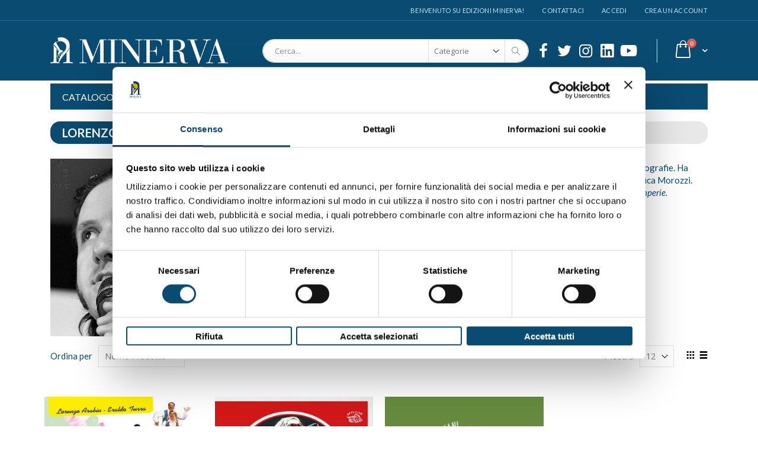

--- FILE ---
content_type: text/html; charset=UTF-8
request_url: https://www.minervaedizioni.com/autori/lorenzo-arabia.html
body_size: 14979
content:
<!doctype html>
<html lang="it">
    <head >
        <script>
    var BASE_URL = 'https://www.minervaedizioni.com/';
    var require = {
        "baseUrl": "https://www.minervaedizioni.com/pub/static/frontend/Smartwave/porto_child/it_IT"
    };
</script>
        <meta charset="utf-8"/>
<meta name="title" content="Lorenzo Arabia"/>
<meta name="robots" content="INDEX,FOLLOW"/>
<meta name="viewport" content="width=device-width, initial-scale=1, maximum-scale=1.0, user-scalable=no"/>
<meta name="format-detection" content="telephone=no"/>
<title>Lorenzo Arabia</title>
<link  rel="stylesheet" type="text/css"  media="all" href="https://www.minervaedizioni.com/pub/static/frontend/Smartwave/porto_child/it_IT/mage/calendar.css" />
<link  rel="stylesheet" type="text/css"  media="all" href="https://www.minervaedizioni.com/pub/static/frontend/Smartwave/porto_child/it_IT/css/styles-m.css" />
<link  rel="stylesheet" type="text/css"  media="all" href="https://www.minervaedizioni.com/pub/static/frontend/Smartwave/porto_child/it_IT/owl.carousel/assets/owl.carousel.css" />
<link  rel="stylesheet" type="text/css"  media="all" href="https://www.minervaedizioni.com/pub/static/frontend/Smartwave/porto_child/it_IT/fancybox/css/jquery.fancybox.css" />
<link  rel="stylesheet" type="text/css"  media="all" href="https://www.minervaedizioni.com/pub/static/frontend/Smartwave/porto_child/it_IT/icon-fonts/css/porto-icons-codes.css" />
<link  rel="stylesheet" type="text/css"  media="all" href="https://www.minervaedizioni.com/pub/static/frontend/Smartwave/porto_child/it_IT/icon-fonts/css/animation.css" />
<link  rel="stylesheet" type="text/css"  media="all" href="https://www.minervaedizioni.com/pub/static/frontend/Smartwave/porto_child/it_IT/font-awesome/css/font-awesome.min.css" />
<link  rel="stylesheet" type="text/css"  media="all" href="https://www.minervaedizioni.com/pub/static/frontend/Smartwave/porto_child/it_IT/css/imc.css" />
<link  rel="stylesheet" type="text/css"  media="all" href="https://www.minervaedizioni.com/pub/static/frontend/Smartwave/porto_child/it_IT/Amasty_Base/vendor/slick/amslick.min.css" />
<link  rel="stylesheet" type="text/css"  media="all" href="https://www.minervaedizioni.com/pub/static/frontend/Smartwave/porto_child/it_IT/Magefan_Blog/css/blog-m.css" />
<link  rel="stylesheet" type="text/css"  media="all" href="https://www.minervaedizioni.com/pub/static/frontend/Smartwave/porto_child/it_IT/Magefan_Blog/css/blog-custom.css" />
<link  rel="stylesheet" type="text/css"  media="all" href="https://www.minervaedizioni.com/pub/static/frontend/Smartwave/porto_child/it_IT/Smartwave_Dailydeals/css/style.css" />
<link  rel="stylesheet" type="text/css"  media="all" href="https://www.minervaedizioni.com/pub/static/frontend/Smartwave/porto_child/it_IT/StripeIntegration_Payments/css/stripe_payments.css" />
<link  rel="stylesheet" type="text/css"  media="all" href="https://www.minervaedizioni.com/pub/static/frontend/Smartwave/porto_child/it_IT/Ves_Brand/css/owl.carousel.min.css" />
<link  rel="stylesheet" type="text/css"  media="all" href="https://www.minervaedizioni.com/pub/static/frontend/Smartwave/porto_child/it_IT/Ves_Brand/css/styles.css" />
<link  rel="stylesheet" type="text/css"  media="screen and (min-width: 768px)" href="https://www.minervaedizioni.com/pub/static/frontend/Smartwave/porto_child/it_IT/css/styles-l.css" />
<link  rel="stylesheet" type="text/css"  media="print" href="https://www.minervaedizioni.com/pub/static/frontend/Smartwave/porto_child/it_IT/css/print.css" />
<script  type="text/javascript"  src="https://www.minervaedizioni.com/pub/static/frontend/Smartwave/porto_child/it_IT/requirejs/require.js"></script>
<script  type="text/javascript"  src="https://www.minervaedizioni.com/pub/static/frontend/Smartwave/porto_child/it_IT/mage/requirejs/mixins.js"></script>
<script  type="text/javascript"  src="https://www.minervaedizioni.com/pub/static/frontend/Smartwave/porto_child/it_IT/requirejs-config.js"></script>
<script  type="text/javascript"  src="https://www.minervaedizioni.com/pub/static/frontend/Smartwave/porto_child/it_IT/mage/polyfill.js"></script>
<script  type="text/javascript"  src="https://www.minervaedizioni.com/pub/static/frontend/Smartwave/porto_child/it_IT/StripeIntegration_Payments/js/stripe_payments.js"></script>
<link  rel="stylesheet" type="text/css" href="//fonts.googleapis.com/css?family=Shadows+Into+Light" />
<link  rel="icon" type="image/x-icon" href="https://www.minervaedizioni.com/pub/media/favicon/stores/1/favicon_1.png" />
<link  rel="shortcut icon" type="image/x-icon" href="https://www.minervaedizioni.com/pub/media/favicon/stores/1/favicon_1.png" />
        

<link rel="stylesheet" href='//fonts.googleapis.com/css?family=Lato%3A300%2C300italic%2C400%2C400italic%2C600%2C600italic%2C700%2C700italic%2C800%2C800italic' type='text/css' />
<link href="//fonts.googleapis.com/css?family=Oswald:300,400,700" rel="stylesheet">
<link href="//fonts.googleapis.com/css?family=Poppins:300,400,500,600,700" rel="stylesheet">
<link rel="stylesheet" href="//fonts.googleapis.com/css?family=Open+Sans%3A300%2C300italic%2C400%2C400italic%2C600%2C600italic%2C700%2C700italic%2C800%2C800italic&amp;v1&amp;subset=latin%2Clatin-ext" type="text/css" media="screen"/>
    <link rel="stylesheet" type="text/css" media="all" href="https://www.minervaedizioni.com/pub/media/porto/web/bootstrap/css/bootstrap.optimized.min.css">
    <link rel="stylesheet" type="text/css" media="all" href="https://www.minervaedizioni.com/pub/media/porto/web/css/animate.optimized.css">
<link rel="stylesheet" type="text/css" media="all" href="https://www.minervaedizioni.com/pub/media/porto/web/css/header/type16.css">
<link rel="stylesheet" type="text/css" media="all" href="https://www.minervaedizioni.com/pub/media/porto/web/css/custom.css">
<link rel="stylesheet" type="text/css" media="all" href="https://www.minervaedizioni.com/pub/media/porto/configed_css/design_default.css">
<link rel="stylesheet" type="text/css" media="all" href="https://www.minervaedizioni.com/pub/media/porto/configed_css/settings_default.css">
<script type="text/javascript">
var porto_config = {
    paths: {
        'parallax': 'js/jquery.parallax.min',
        'owlcarousel': 'owl.carousel/owl.carousel',
        'owlcarousel_thumbs': 'owl.carousel/owl.carousel2.thumbs',
        'imagesloaded': 'Smartwave_Porto/js/imagesloaded',
        'packery': 'Smartwave_Porto/js/packery.pkgd',
        'floatelement': 'js/jquery.floatelement'
    },
    shim: {
        'parallax': {
          deps: ['jquery']
        },
        'owlcarousel': {
          deps: ['jquery']
        },        
        'owlcarousel_thumbs': {
          deps: ['jquery','owlcarousel']
        },    
        'packery': {
          deps: ['jquery','imagesloaded']
        },
        'floatelement': {
          deps: ['jquery']
        }
    }
};

require.config(porto_config);
</script>
<script type="text/javascript">
require([
    'jquery'
], function ($) {
    $(document).ready(function(){
        $(".drop-menu > a").off("click").on("click", function(){
            if($(this).parent().children(".nav-sections").hasClass("visible")) {
                $(this).parent().children(".nav-sections").removeClass("visible");
                $(this).removeClass("active");
            }
            else {
                $(this).parent().children(".nav-sections").addClass("visible");
                $(this).addClass("active");
            }
        });
    });
});
</script>
 <!--WNWBg0BkjN98OW9b3rDcFtRAWDb42evo--> <!-- BEGIN GOOGLE VERIFICATION TAG -->
<!-- END GOOGLE VERIFICATION TAG -->
<!-- BEGIN GTAG GLOBAL TAG -->
<!-- END GTAG GLOBAL TAG -->

<!--Custom Style-->
    </head>
    <body data-container="body"
          data-mage-init='{"loaderAjax": {}, "loader": { "icon": "https://www.minervaedizioni.com/pub/static/frontend/Smartwave/porto_child/it_IT/images/loader-2.gif"}}'
        class="page-products brand-lorenzo-arabia layout-1140 wide mobile-sticky vesbrand-brand-view page-layout-1column">
        

<script type="text/x-magento-init">
    {
        "*": {
            "mage/cookies": {
                "expires": null,
                "path": "\u002F",
                "domain": ".www.minervaedizioni.com",
                "secure": false,
                "lifetime": "3600"
            }
        }
    }
</script>
    <noscript>
        <div class="message global noscript">
            <div class="content">
                <p>
                    <strong>I JavaScript sembrano essere disabilitati nel tuo browser.</strong>
                    <span>Per una migliore esperienza sul nostro sito, assicurati di attivare i javascript nel tuo browser.</span>
                </p>
            </div>
        </div>
    </noscript>

<script>
    window.cookiesConfig = window.cookiesConfig || {};
    window.cookiesConfig.secure = false;
</script>
    <script>
        window.onerror = function(msg, url, line) {
            var key = "collected_errors";
            var errors = {};
            if (sessionStorage.getItem(key)) {
                errors = JSON.parse(sessionStorage.getItem(key));
            }
            if (!(window.location.href in errors)) {
                errors[window.location.href] = [];
            }
            errors[window.location.href].push("error: \'" + msg + "\' " + "file: " + url + " " + "line: " + line);
            sessionStorage.setItem(key, JSON.stringify(errors));
        };
    </script>
<script>
    require.config({
        map: {
            '*': {
                wysiwygAdapter: 'mage/adminhtml/wysiwyg/tiny_mce/tinymce4Adapter'
            }
        }
    });
</script>
<!-- BEGIN GTAG CART SCRIPT -->
<!-- END GTAG CART SCRIPT -->

<div class="page-wrapper"><header class="page-header type16 header-newskin" >
    <div class="panel wrapper">
        <div class="panel header">
            <a class="action skip contentarea"
   href="#contentarea">
    <span>
        Salta al contenuto    </span>
</a>
                                    <ul class="header links">    <li class="greet welcome" data-bind="scope: 'customer'">
        <!-- ko if: customer().fullname  -->
        <span class="logged-in"
              data-bind="text: new String('Benvenuto, %1!').replace('%1', customer().fullname)">
        </span>
        <!-- /ko -->
        <!-- ko ifnot: customer().fullname  -->
        <span class="not-logged-in"
              data-bind='html:"Benvenuto su edizioni Minerva!"'></span>
                <!-- /ko -->
    </li>
    <script type="text/x-magento-init">
    {
        "*": {
            "Magento_Ui/js/core/app": {
                "components": {
                    "customer": {
                        "component": "Magento_Customer/js/view/customer"
                    }
                }
            }
        }
    }
    </script>
<li><a href="https://www.minervaedizioni.com/contact">Contattaci</a></li><li class="item link compare hide" data-bind="scope: 'compareProducts'" data-role="compare-products-link">
    <a class="action compare" title="Confronta Prodotti"
       data-bind="attr: {'href': compareProducts().listUrl}, css: {'': !compareProducts().count}"
    >
    	<em class="porto-icon-chart hidden-xs"></em>
        Confronta        (<span class="counter qty" data-bind="text: compareProducts().countCaption"></span>)
    </a>
</li>
<script type="text/x-magento-init">
{"[data-role=compare-products-link]": {"Magento_Ui/js/core/app": {"components":{"compareProducts":{"component":"Magento_Catalog\/js\/view\/compare-products"}}}}}
</script>
<li class="authorization-link" data-label="o">
    <a href="https://www.minervaedizioni.com/customer/account/login/referer/aHR0cHM6Ly93d3cubWluZXJ2YWVkaXppb25pLmNvbS9hdXRvcmkvbG9yZW56by1hcmFiaWEuaHRtbA%2C%2C/">
        Accedi    </a>
</li>
<li><a href="https://www.minervaedizioni.com/customer/account/create/" >Crea un Account</a></li></ul>        </div>
    </div>
    <div class="header content">
        <a class="logo" href="https://www.minervaedizioni.com/" title="">
        <img src="https://www.minervaedizioni.com/pub/media/logo/stores/1/Logo_testatina_Minerva.png"
             alt=""
             width="860"             height="130"        />
    </a>
    
<div data-block="minicart" class="minicart-wrapper">
    <a class="action showcart" href="https://www.minervaedizioni.com/checkout/cart/"
       data-bind="scope: 'minicart_content'">
        <span class="text"></span>
        <span class="counter qty empty"
              data-bind="css: { empty: !!getCartParam('summary_count') == false }, blockLoader: isLoading">
            <span class="counter-number">
            <!-- ko if: getCartParam('summary_count') --><!-- ko text: getCartParam('summary_count') --><!-- /ko --><!-- /ko -->
            <!-- ko ifnot: getCartParam('summary_count') -->0<!-- /ko -->
            </span>
            <span class="counter-label">
                <!-- ko i18n: 'items' --><!-- /ko -->
            </span>
        </span>
    </a>
            <div class="block block-minicart empty"
             data-role="dropdownDialog"
             data-mage-init='{"dropdownDialog":{
                "appendTo":"[data-block=minicart]",
                "triggerTarget":".showcart",
                "timeout": "2000",
                "closeOnMouseLeave": false,
                "closeOnEscape": true,
                "triggerClass":"active",
                "parentClass":"active",
                "buttons":[]}}'>
            <div id="minicart-content-wrapper" data-bind="scope: 'minicart_content'">
                <!-- ko template: getTemplate() --><!-- /ko -->
            </div>
        </div>
        <script>
        window.checkout = {"shoppingCartUrl":"https:\/\/www.minervaedizioni.com\/checkout\/cart\/","checkoutUrl":"https:\/\/www.minervaedizioni.com\/checkout\/","updateItemQtyUrl":"https:\/\/www.minervaedizioni.com\/checkout\/sidebar\/updateItemQty\/","removeItemUrl":"https:\/\/www.minervaedizioni.com\/checkout\/sidebar\/removeItem\/","imageTemplate":"Magento_Catalog\/product\/image_with_borders","baseUrl":"https:\/\/www.minervaedizioni.com\/","minicartMaxItemsVisible":5,"websiteId":"1","maxItemsToDisplay":10,"storeId":"1","customerLoginUrl":"https:\/\/www.minervaedizioni.com\/customer\/account\/login\/referer\/aHR0cHM6Ly93d3cubWluZXJ2YWVkaXppb25pLmNvbS9hdXRvcmkvbG9yZW56by1hcmFiaWEuaHRtbA%2C%2C\/","isRedirectRequired":false,"autocomplete":"off","captcha":{"user_login":{"isCaseSensitive":false,"imageHeight":50,"imageSrc":"","refreshUrl":"https:\/\/www.minervaedizioni.com\/captcha\/refresh\/","isRequired":false,"timestamp":1769914709}}};
    </script>
    <script type="text/x-magento-init">
    {
        "[data-block='minicart']": {
            "Magento_Ui/js/core/app": {"components":{"minicart_content":{"children":{"subtotal.container":{"children":{"subtotal":{"children":{"subtotal.totals":{"config":{"display_cart_subtotal_incl_tax":1,"display_cart_subtotal_excl_tax":0,"template":"Magento_Tax\/checkout\/minicart\/subtotal\/totals"},"children":{"subtotal.totals.msrp":{"component":"Magento_Msrp\/js\/view\/checkout\/minicart\/subtotal\/totals","config":{"displayArea":"minicart-subtotal-hidden","template":"Magento_Msrp\/checkout\/minicart\/subtotal\/totals"}}},"component":"Magento_Tax\/js\/view\/checkout\/minicart\/subtotal\/totals"}},"component":"uiComponent","config":{"template":"Magento_Checkout\/minicart\/subtotal"}}},"component":"uiComponent","config":{"displayArea":"subtotalContainer"}},"item.renderer":{"component":"uiComponent","config":{"displayArea":"defaultRenderer","template":"Magento_Checkout\/minicart\/item\/default"},"children":{"item.image":{"component":"Magento_Catalog\/js\/view\/image","config":{"template":"Magento_Catalog\/product\/image","displayArea":"itemImage"}},"checkout.cart.item.price.sidebar":{"component":"uiComponent","config":{"template":"Magento_Checkout\/minicart\/item\/price","displayArea":"priceSidebar"}}}},"extra_info":{"component":"uiComponent","config":{"displayArea":"extraInfo"}},"promotion":{"component":"uiComponent","config":{"displayArea":"promotion"}}},"config":{"itemRenderer":{"default":"defaultRenderer","simple":"defaultRenderer","virtual":"defaultRenderer"},"template":"Magento_Checkout\/minicart\/content"},"component":"Magento_Checkout\/js\/view\/minicart"}},"types":[]}        },
        "*": {
            "Magento_Ui/js/block-loader": "https://www.minervaedizioni.com/pub/static/frontend/Smartwave/porto_child/it_IT/images/loader-1.gif"
        }
    }
    </script>
</div>


    <span data-action="toggle-nav" class="action nav-toggle"><span>Toggle Nav</span></span>
    <div class="block block-search">
    <div class="block block-title"><strong>Cerca</strong></div>
    <div class="block block-content">
        <form class="form minisearch" id="search_mini_form" action="https://www.minervaedizioni.com/catalogsearch/result/" method="get">
            <div class="field search">
                <label class="label" for="search" data-role="minisearch-label">
                    <span>Cerca</span>
                </label>
                <div class="control">
                    <input id="search"
                           data-mage-init='{"quickSearch":{
                                "formSelector":"#search_mini_form",
                                "url":"https://www.minervaedizioni.com/search/ajax/suggest/",
                                "destinationSelector":"#search_autocomplete"}
                           }'
                           type="text"
                           name="q"
                           value=""
                           placeholder="Cerca..."
                           class="input-text"
                           maxlength="128"
                           role="combobox"
                           aria-haspopup="false"
                           aria-autocomplete="both"
                           autocomplete="off"/>
                    <div id="search_autocomplete" class="search-autocomplete"></div>
                    <div class="nested">
    <a class="action advanced" href="https://www.minervaedizioni.com/catalogsearch/advanced/" data-action="advanced-search">
        Ricerca avanzata    </a>
</div>
        <div class="search-category" style="position:absolute; top: 0; right: 35px; width: 130px">
        <select id="mpsearch-category">
                            <option value="0">Categorie</option>
                            <option value="413">CATALOGO</option>
                            <option value="319">- ARCHITETTURA</option>
                            <option value="323">- ARTE</option>
                            <option value="343">- CUCINA</option>
                            <option value="404">- FILOSOFIA</option>
                            <option value="315">- FOTOGRAFIA</option>
                            <option value="321">- CRIME</option>
                            <option value="316">- GUIDE</option>
                            <option value="401">- LA NOTTOLA</option>
                            <option value="340">- MANUALI</option>
                            <option value="317">- MISCELLANEA</option>
                            <option value="408">- MOTORI</option>
                            <option value="322">- MUSICA E TEATRO</option>
                            <option value="337">- NARRATIVA</option>
                            <option value="390">- POESIA</option>
                            <option value="370">- POLITICA</option>
                            <option value="320">- RELIGIONE</option>
                            <option value="373">- SAGGISTICA</option>
                            <option value="318">- SPORT</option>
                            <option value="314">- STORIA</option>
                    </select>
    </div>
        <script src="https://www.minervaedizioni.com/pub/media/mageplaza/search/default_0.js"></script>
    <script type="text/javascript">
    require([
        'jquery',
        'Magento_Catalog/js/price-utils',
        'mpDevbridgeAutocomplete'
    ], function ($, priceUtils) {
        "use strict";

        var baseUrl = 'https://www.minervaedizioni.com/',
            baseImageUrl = 'https://www.minervaedizioni.com/pub/media/catalog/product/',
            priceFormat = {"pattern":"%s\u00a0\u20ac","precision":2,"requiredPrecision":2,"decimalSymbol":",","groupSymbol":".","groupLength":3,"integerRequired":false},
            displayInfo = ["price","image","description"];

        var categorySelect = $('#mpsearch-category'),
            searchInput = $('#search');
        if (categorySelect.length) {
            categorySelect.on('change', function () {
                searchInput.focus();

                if ($(this).val() === 0) {
                    $(this).removeAttr('name');
                } else {
                    $(this).attr('name', 'cat');
                }
            });
        }

        searchInput.devbridgeAutocomplete({
            lookup: mageplazaSearchProducts,
            lookupLimit: 10,
            maxHeight: 2000,
            minChars: 1,
            lookupFilter: function (suggestion, query, queryLowerCase) {
                if (categorySelect.length) {
                    var categoryId = categorySelect.val();
                    if (categoryId > 0 && ($.inArray(categoryId, suggestion.c) === -1)) {
                        return false;
                    }
                }

                return suggestion.value.toLowerCase().indexOf(queryLowerCase) !== -1;
            },
            onSelect: function (suggestion) {
                window.location.href = correctProductUrl(suggestion.u);
            },
            formatResult: function (suggestion, currentValue) {
                var html = '<a href="' + correctProductUrl(suggestion.u) + '">';

                if ($.inArray('image', displayInfo) !== -1) {
                    html += '<div class="suggestion-left"><img class="img-responsive" src="' + correctProductUrl(suggestion.i, true) + '" alt="" /></div>';
                }

                html += '<div class="suggestion-right">';
                html += '<div class="product-line product-name">' + suggestion.value + '</div>';

                if ($.inArray('price', displayInfo) !== -1) {
                    html += '<div class="product-line product-price">Price: ' + priceUtils.formatPrice(suggestion.p, priceFormat) + '</div>';
                }

                if ($.inArray('description', displayInfo) !== -1 && suggestion.d) {
                    html += '<div class="product-des"><p class="short-des">' + suggestion.d + '...</p></div>';
                }

                html += '</div></a>';

                return html;
            }
    //		onSearchComplete: function (query, suggestion) {
    //			$('.autocomplete-suggestions').append("<div id='view_all'><a href='javascript:void(0)' id='search-view-all'>View all >></a></div>");
    //			$('#search-view-all').on('click', function(){
    //			   $('#search_mini_form').submit();
    //            });
    //		}
        });

        function correctProductUrl(urlKey, isImage) {
            if (urlKey.search('http') !== -1) {
                return urlKey;
            }

            return ((typeof isImage !== 'undefined') ? baseImageUrl : baseUrl) + urlKey;
        }
    });
    </script>
                </div>
            </div>
            <div class="actions">
                <button type="submit"
                        title="Cerca"
                        class="action search">
                    <span>Cerca</span>
                </button>
            </div>
        </form>
    </div>
</div>
    <div class="custom-block"><div class="social-icons" style="font-size: 26px; margin-top: 2px;">
<a href="https://www.facebook.com/EdizioniMinerva" title="Facebook" target="_blank"><span><i class="porto-icon-facebook"></i></span></a>
<a href="https://twitter.com/EdizioniMinerva" title="Twitter" target="_blank"><span><i class="porto-icon-twitter"></i></span></a>
<a href="https://www.instagram.com/edizioniminerva/" title="Instagram" target="_blank"><span><i class="porto-icon-instagram"></i></span></a>
<a href="https://it.linkedin.com/company/edizioni-minerva" title="Linkedin" target="_blank"><span><i class="fab fa-linkedin"></i></span></a>
<a href="https://www.youtube.com/c/EdizioniMinerva" title="Youtube" target="_blank"><span><i class="fab fa-youtube"></i></span></a>
</div></div>    </div>
        <div class="sections nav-sections">
                <div class="section-items nav-sections-items"
             data-mage-init='{"tabs":{"openedState":"active"}}'>
                                            <div class="section-item-title nav-sections-item-title"
                     data-role="collapsible">
                    <a class="nav-sections-item-switch"
                       data-toggle="switch" href="#store.menu">
                        Menu                    </a>
                </div>
                <div class="section-item-content nav-sections-item-content"
                     id="store.menu"
                     data-role="content">
                    
<nav class="navigation sw-megamenu " role="navigation">
    <ul>
        <li class="ui-menu-item level0 classic parent "><div class="open-children-toggle"></div><a href="https://www.minervaedizioni.com/catalogo.html" class="level-top" title="CATALOGO"><span>CATALOGO</span></a><div class="level0 submenu"><div class="row"><ul class="subchildmenu "><li class="ui-menu-item level1 parent "><div class="open-children-toggle"></div><a href="https://www.minervaedizioni.com/catalogo/architettura.html" title="ARCHITETTURA"><span>ARCHITETTURA</span></a><ul class="subchildmenu "><li class="ui-menu-item level2 "><a href="https://www.minervaedizioni.com/catalogo/architettura/architettura-varia.html" title="Architettura  varia"><span>Architettura  varia</span></a></li><li class="ui-menu-item level2 "><a href="https://www.minervaedizioni.com/catalogo/architettura/dimore-storiche-bolognesi.html" title="Dimore storiche bolognesi"><span>Dimore storiche bolognesi</span></a></li><li class="ui-menu-item level2 "><a href="https://www.minervaedizioni.com/catalogo/architettura/roma-900.html" title="Roma ’900"><span>Roma ’900</span></a></li></ul></li><li class="ui-menu-item level1 parent "><div class="open-children-toggle"></div><a href="https://www.minervaedizioni.com/catalogo/arte.html" title="ARTE"><span>ARTE</span></a><ul class="subchildmenu "><li class="ui-menu-item level2 "><a href="https://www.minervaedizioni.com/catalogo/arte/percorsi-d-arte.html" title="Percorsi d'arte"><span>Percorsi d'arte</span></a></li><li class="ui-menu-item level2 "><a href="https://www.minervaedizioni.com/catalogo/arte/i-figli-di-mercurio.html" title="I figli di Mercurio"><span>I figli di Mercurio</span></a></li><li class="ui-menu-item level2 "><a href="https://www.minervaedizioni.com/catalogo/arte/rivista-accademia-clementina.html" title="Rivista Accademia Clementina"><span>Rivista Accademia Clementina</span></a></li><li class="ui-menu-item level2 "><a href="https://www.minervaedizioni.com/catalogo/arte/cataloghi-d-arte.html" title="Cataloghi d'arte"><span>Cataloghi d'arte</span></a></li><li class="ui-menu-item level2 "><a href="https://www.minervaedizioni.com/catalogo/arte/saggi-d-arte.html" title="Saggi d'arte"><span>Saggi d'arte</span></a></li><li class="ui-menu-item level2 "><a href="https://www.minervaedizioni.com/catalogo/arte/illustrazione-d-arte.html" title="Illustrazione d'arte"><span>Illustrazione d'arte</span></a></li></ul></li><li class="ui-menu-item level1 parent "><div class="open-children-toggle"></div><a href="https://www.minervaedizioni.com/catalogo/cucina.html" title="CUCINA"><span>CUCINA</span></a><ul class="subchildmenu "><li class="ui-menu-item level2 "><a href="https://www.minervaedizioni.com/catalogo/cucina/a-tavola-con-minerva.html" title="A tavola con Minerva"><span>A tavola con Minerva</span></a></li><li class="ui-menu-item level2 "><a href="https://www.minervaedizioni.com/catalogo/cucina/fricando-taccuini-di-cucina.html" title="Fricandò - Taccuini di cucina"><span>Fricandò - Taccuini di cucina</span></a></li><li class="ui-menu-item level2 "><a href="https://www.minervaedizioni.com/catalogo/cucina/i-taccuini-di-minerva.html" title="I taccuini di Minerva"><span>I taccuini di Minerva</span></a></li><li class="ui-menu-item level2 "><a href="https://www.minervaedizioni.com/catalogo/cucina/ritratti-di-gusto.html" title="Ritratti di gusto"><span>Ritratti di gusto</span></a></li></ul></li><li class="ui-menu-item level1 parent "><div class="open-children-toggle"></div><a href="https://www.minervaedizioni.com/catalogo/filosofia.html" title="FILOSOFIA"><span>FILOSOFIA</span></a><ul class="subchildmenu "><li class="ui-menu-item level2 "><a href="https://www.minervaedizioni.com/catalogo/filosofia/la-seconda-visione.html" title="La seconda visione"><span>La seconda visione</span></a></li></ul></li><li class="ui-menu-item level1 parent "><div class="open-children-toggle"></div><a href="https://www.minervaedizioni.com/catalogo/fotografia.html" title="FOTOGRAFIA"><span>FOTOGRAFIA</span></a><ul class="subchildmenu "><li class="ui-menu-item level2 "><a href="https://www.minervaedizioni.com/catalogo/fotografia/bononiae.html" title="Bononiae"><span>Bononiae</span></a></li><li class="ui-menu-item level2 "><a href="https://www.minervaedizioni.com/catalogo/fotografia/fotografia-naturalistica.html" title="Fotografia naturalistica"><span>Fotografia naturalistica</span></a></li><li class="ui-menu-item level2 "><a href="https://www.minervaedizioni.com/catalog/category/view/s/e-accaduto-a-bologna/id/335/" title="È accaduto a Bologna"><span>È accaduto a Bologna</span></a></li><li class="ui-menu-item level2 "><a href="https://www.minervaedizioni.com/catalogo/fotografia/fotografia-varia.html" title="Fotografia varia"><span>Fotografia varia</span></a></li><li class="ui-menu-item level2 "><a href="https://www.minervaedizioni.com/catalogo/fotografia/fotografia-storica.html" title="Fotografia storica"><span>Fotografia storica</span></a></li><li class="ui-menu-item level2 "><a href="https://www.minervaedizioni.com/catalogo/fotografia/i-miti.html" title="I Miti"><span>I Miti</span></a></li></ul></li><li class="ui-menu-item level1 parent "><div class="open-children-toggle"></div><a href="https://www.minervaedizioni.com/catalogo/gialli-e-criminologia.html" title="CRIME"><span>CRIME</span></a><ul class="subchildmenu "><li class="ui-menu-item level2 "><a href="https://www.minervaedizioni.com/catalogo/gialli-e-criminologia/i-gialli-di-minerva.html" title="I gialli di Minerva"><span>I gialli di Minerva</span></a></li><li class="ui-menu-item level2 "><a href="https://www.minervaedizioni.com/catalogo/gialli-e-criminologia/la-criminologia-di-minerva.html" title="La criminologia di Minerva"><span>La criminologia di Minerva</span></a></li><li class="ui-menu-item level2 "><a href="https://www.minervaedizioni.com/catalogo/gialli-e-criminologia/profili-criminali.html" title="Profili criminali"><span>Profili criminali</span></a></li><li class="ui-menu-item level2 "><a href="https://www.minervaedizioni.com/catalogo/gialli-e-criminologia/ade.html" title="Ade"><span>Ade</span></a></li></ul></li><li class="ui-menu-item level1 parent "><div class="open-children-toggle"></div><a href="https://www.minervaedizioni.com/catalogo/guide.html" title="GUIDE"><span>GUIDE</span></a><ul class="subchildmenu "><li class="ui-menu-item level2 "><a href="https://www.minervaedizioni.com/catalogo/guide/le-guide-del-turista-viaggiatore.html" title="Le guide del turista viaggiatore"><span>Le guide del turista viaggiatore</span></a></li><li class="ui-menu-item level2 "><a href="https://www.minervaedizioni.com/catalogo/guide/guide-turistiche.html" title="Guide turistiche"><span>Guide turistiche</span></a></li></ul></li><li class="ui-menu-item level1 "><a href="https://www.minervaedizioni.com/catalogo/la-nottola.html" title="LA NOTTOLA"><span>LA NOTTOLA</span></a></li><li class="ui-menu-item level1 parent "><div class="open-children-toggle"></div><a href="https://www.minervaedizioni.com/catalogo/manuali.html" title="MANUALI"><span>MANUALI</span></a><ul class="subchildmenu "><li class="ui-menu-item level2 "><a href="https://www.minervaedizioni.com/catalogo/manuali/benessere-di-minerva.html" title="Benessere di Minerva"><span>Benessere di Minerva</span></a></li><li class="ui-menu-item level2 "><a href="https://www.minervaedizioni.com/catalogo/manuali/giornalismo-investigativo.html" title="Giornalismo Investigativo"><span>Giornalismo Investigativo</span></a></li><li class="ui-menu-item level2 "><a href="https://www.minervaedizioni.com/catalogo/manuali/noi-2-0.html" title="NOI 2.0"><span>NOI 2.0</span></a></li><li class="ui-menu-item level2 "><a href="https://www.minervaedizioni.com/catalogo/manuali/societa-e-comunicazione.html" title="Società e comunicazione"><span>Società e comunicazione</span></a></li><li class="ui-menu-item level2 "><a href="https://www.minervaedizioni.com/catalogo/manuali/diritto.html" title="Diritto"><span>Diritto</span></a></li><li class="ui-menu-item level2 "><a href="https://www.minervaedizioni.com/catalogo/manuali/il-dialetto-per-tutti.html" title="IL DIALETTO PER TUTTI"><span>IL DIALETTO PER TUTTI</span></a></li><li class="ui-menu-item level2 "><a href="https://www.minervaedizioni.com/catalogo/manuali/cambia-mente.html" title="Cambia... Mente"><span>Cambia... Mente</span></a></li><li class="ui-menu-item level2 "><a href="https://www.minervaedizioni.com/catalogo/manuali/eurispes.html" title="Eurispes"><span>Eurispes</span></a></li></ul></li><li class="ui-menu-item level1 parent "><div class="open-children-toggle"></div><a href="https://www.minervaedizioni.com/catalogo/miscellanea.html" title="MISCELLANEA"><span>MISCELLANEA</span></a><ul class="subchildmenu "><li class="ui-menu-item level2 "><a href="https://www.minervaedizioni.com/catalogo/miscellanea/gli-album-de-la-compagnia-delle-donne.html" title="Gli album de La Compagnia delle Donne"><span>Gli album de La Compagnia delle Donne</span></a></li></ul></li><li class="ui-menu-item level1 parent "><div class="open-children-toggle"></div><a href="https://www.minervaedizioni.com/catalogo/motori.html" title="MOTORI"><span>MOTORI</span></a><ul class="subchildmenu "><li class="ui-menu-item level2 "><a href="https://www.minervaedizioni.com/catalogo/motori/flat-out.html" title="Flat Out"><span>Flat Out</span></a></li></ul></li><li class="ui-menu-item level1 parent "><div class="open-children-toggle"></div><a href="https://www.minervaedizioni.com/catalogo/musica-e-teatro.html" title="MUSICA E TEATRO"><span>MUSICA E TEATRO</span></a><ul class="subchildmenu "><li class="ui-menu-item level2 "><a href="https://www.minervaedizioni.com/catalogo/musica-e-teatro/musica-varia.html" title="Musica varia"><span>Musica varia</span></a></li><li class="ui-menu-item level2 "><a href="https://www.minervaedizioni.com/catalogo/musica-e-teatro/teatro-varia.html" title="Teatro varia"><span>Teatro varia</span></a></li></ul></li><li class="ui-menu-item level1 parent "><div class="open-children-toggle"></div><a href="https://www.minervaedizioni.com/catalogo/narrativa.html" title="NARRATIVA"><span>NARRATIVA</span></a><ul class="subchildmenu "><li class="ui-menu-item level2 "><a href="https://www.minervaedizioni.com/catalogo/narrativa/bar-bologna.html" title="Bar Bologna"><span>Bar Bologna</span></a></li><li class="ui-menu-item level2 "><a href="https://www.minervaedizioni.com/catalogo/narrativa/bologna-narrata.html" title="Bologna narrata"><span>Bologna narrata</span></a></li><li class="ui-menu-item level2 "><a href="https://www.minervaedizioni.com/catalogo/narrativa/egida.html" title="Egida"><span>Egida</span></a></li><li class="ui-menu-item level2 "><a href="https://www.minervaedizioni.com/catalogo/narrativa/i-libri-della-buonanotte.html" title="I libri della buonanotte"><span>I libri della buonanotte</span></a></li><li class="ui-menu-item level2 "><a href="https://www.minervaedizioni.com/catalogo/narrativa/i-luoghi-dei-sentimenti.html" title="I luoghi dei sentimenti"><span>I luoghi dei sentimenti</span></a></li><li class="ui-menu-item level2 "><a href="https://www.minervaedizioni.com/catalogo/narrativa/la-libreria-dei-miei-ragazzi.html" title="La libreria dei miei ragazzi"><span>La libreria dei miei ragazzi</span></a></li><li class="ui-menu-item level2 "><a href="https://www.minervaedizioni.com/catalogo/narrativa/letteratura-di-viaggio.html" title="Letteratura di viaggio"><span>Letteratura di viaggio</span></a></li><li class="ui-menu-item level2 "><a href="https://www.minervaedizioni.com/catalogo/narrativa/libri-sperduti.html" title="Libri Sperduti"><span>Libri Sperduti</span></a></li><li class="ui-menu-item level2 parent "><div class="open-children-toggle"></div><a href="https://www.minervaedizioni.com/catalogo/narrativa/narrativa-per-l-infanzia.html" title="Narrativa per l'infanzia"><span>Narrativa per l'infanzia</span></a><ul class="subchildmenu "><li class="ui-menu-item level3 "><a href="https://www.minervaedizioni.com/catalogo/narrativa/narrativa-per-l-infanzia/fatterelli-bolognesi.html" title="Fatterelli Bolognesi"><span>Fatterelli Bolognesi</span></a></li><li class="ui-menu-item level3 "><a href="https://www.minervaedizioni.com/catalogo/narrativa/narrativa-per-l-infanzia/i-fiorini.html" title="I Fiorini"><span>I Fiorini</span></a></li><li class="ui-menu-item level3 "><a href="https://www.minervaedizioni.com/catalogo/narrativa/narrativa-per-l-infanzia/molliche.html" title="Molliche"><span>Molliche</span></a></li></ul></li><li class="ui-menu-item level2 "><a href="https://www.minervaedizioni.com/catalogo/narrativa/narrativa-d-arte.html" title="Narrativa d'arte"><span>Narrativa d'arte</span></a></li><li class="ui-menu-item level2 "><a href="https://www.minervaedizioni.com/catalogo/narrativa/narrativa-di-minerva.html" title="Narrativa di Minerva"><span>Narrativa di Minerva</span></a></li><li class="ui-menu-item level2 "><a href="https://www.minervaedizioni.com/catalogo/narrativa/passi.html" title="Passi"><span>Passi</span></a></li><li class="ui-menu-item level2 "><a href="https://www.minervaedizioni.com/catalogo/narrativa/pensieri-e-parole.html" title="Pensieri e parole"><span>Pensieri e parole</span></a></li><li class="ui-menu-item level2 "><a href="https://www.minervaedizioni.com/catalogo/narrativa/piccola-narrativa-di-minerva.html" title="Piccola Narrativa di Minerva"><span>Piccola Narrativa di Minerva</span></a></li><li class="ui-menu-item level2 "><a href="https://www.minervaedizioni.com/catalog/category/view/s/scintille/id/348/" title="Scintille"><span>Scintille</span></a></li><li class="ui-menu-item level2 "><a href="https://www.minervaedizioni.com/catalogo/narrativa/i-misteri-di-minerva.html" title="Sinergie"><span>Sinergie</span></a></li><li class="ui-menu-item level2 "><a href="https://www.minervaedizioni.com/catalogo/narrativa/succede-solo-a-bologna.html" title="Succede solo a Bologna"><span>Succede solo a Bologna</span></a></li></ul></li><li class="ui-menu-item level1 parent "><div class="open-children-toggle"></div><a href="https://www.minervaedizioni.com/catalogo/poesia.html" title="POESIA"><span>POESIA</span></a><ul class="subchildmenu "><li class="ui-menu-item level2 "><a href="https://www.minervaedizioni.com/catalogo/poesia/cleide.html" title="Cleide"><span>Cleide</span></a></li><li class="ui-menu-item level2 "><a href="https://www.minervaedizioni.com/catalogo/poesia/ginkgo-biloba.html" title="Ginkgo Biloba"><span>Ginkgo Biloba</span></a></li><li class="ui-menu-item level2 "><a href="https://www.minervaedizioni.com/catalogo/poesia/poesie-e-aforismi.html" title="Poesie e Aforismi"><span>Poesie e Aforismi</span></a></li></ul></li><li class="ui-menu-item level1 parent "><div class="open-children-toggle"></div><a href="https://www.minervaedizioni.com/catalogo/politica.html" title="POLITICA"><span>POLITICA</span></a><ul class="subchildmenu "><li class="ui-menu-item level2 "><a href="https://www.minervaedizioni.com/catalogo/politica/politica-varia.html" title="Politica Varia"><span>Politica Varia</span></a></li><li class="ui-menu-item level2 "><a href="https://www.minervaedizioni.com/catalogo/politica/la-nottola-di-minerva.html" title="La Nottola di Minerva"><span>La Nottola di Minerva</span></a></li></ul></li><li class="ui-menu-item level1 parent "><div class="open-children-toggle"></div><a href="https://www.minervaedizioni.com/catalogo/religione.html" title="RELIGIONE"><span>RELIGIONE</span></a><ul class="subchildmenu "><li class="ui-menu-item level2 "><a href="https://www.minervaedizioni.com/catalogo/religione/religione-1.html" title="Religione"><span>Religione</span></a></li></ul></li><li class="ui-menu-item level1 parent "><div class="open-children-toggle"></div><a href="https://www.minervaedizioni.com/catalogo/saggistica.html" title="SAGGISTICA"><span>SAGGISTICA</span></a><ul class="subchildmenu "><li class="ui-menu-item level2 "><a href="https://www.minervaedizioni.com/catalogo/saggistica/saggistica-varia.html" title="Saggistica varia"><span>Saggistica varia</span></a></li><li class="ui-menu-item level2 "><a href="https://www.minervaedizioni.com/catalogo/saggistica/saggi-di-economia.html" title="Saggi di economia"><span>Saggi di economia</span></a></li><li class="ui-menu-item level2 "><a href="https://www.minervaedizioni.com/catalogo/saggistica/saggi-di-comunicazione.html" title="Saggi di comunicazione"><span>Saggi di comunicazione</span></a></li></ul></li><li class="ui-menu-item level1 parent "><div class="open-children-toggle"></div><a href="https://www.minervaedizioni.com/catalogo/sport.html" title="SPORT"><span>SPORT</span></a><ul class="subchildmenu "><li class="ui-menu-item level2 "><a href="https://www.minervaedizioni.com/catalogo/sport/in-alto-stat-virtus.html" title="In alto stat Virtus"><span>In alto stat Virtus</span></a></li><li class="ui-menu-item level2 "><a href="https://www.minervaedizioni.com/catalogo/sport/inchiostro-rossoblu.html" title="Inchiostro rossoblù"><span>Inchiostro rossoblù</span></a></li><li class="ui-menu-item level2 "><a href="https://www.minervaedizioni.com/catalogo/sport/sul-filo-di-lana.html" title="Sul filo di lana"><span>Sul filo di lana</span></a></li><li class="ui-menu-item level2 "><a href="https://www.minervaedizioni.com/catalogo/sport/sport-inside.html" title="Sport Inside"><span>Sport Inside</span></a></li><li class="ui-menu-item level2 "><a href="https://www.minervaedizioni.com/catalogo/sport/sport-1.html" title="Sport"><span>Sport</span></a></li><li class="ui-menu-item level2 "><a href="https://www.minervaedizioni.com/catalogo/sport/time-out-racconti-di-sport.html" title="Time Out - Racconti di Sport"><span>Time Out - Racconti di Sport</span></a></li><li class="ui-menu-item level2 "><a href="https://www.minervaedizioni.com/catalogo/sport/libri-di-sci.html" title="Libri di sci"><span>Libri di sci</span></a></li></ul></li><li class="ui-menu-item level1 parent "><div class="open-children-toggle"></div><a href="https://www.minervaedizioni.com/catalogo/storia.html" title="STORIA"><span>STORIA</span></a><ul class="subchildmenu "><li class="ui-menu-item level2 "><a href="https://www.minervaedizioni.com/catalogo/storia/clessidra.html" title="Clessidra"><span>Clessidra</span></a></li><li class="ui-menu-item level2 "><a href="https://www.minervaedizioni.com/catalogo/storia/diari-e-storie-di-guerra.html" title="Diari e storie di guerra"><span>Diari e storie di guerra</span></a></li><li class="ui-menu-item level2 "><a href="https://www.minervaedizioni.com/catalogo/storia/diakron.html" title="Diakron"><span>Diakron</span></a></li><li class="ui-menu-item level2 "><a href="https://www.minervaedizioni.com/catalogo/storia/la-storia-ritrovata.html" title="La storia ritrovata"><span>La storia ritrovata</span></a></li><li class="ui-menu-item level2 "><a href="https://www.minervaedizioni.com/catalogo/storia/monumenti-in-guerra.html" title="Monumenti in guerra"><span>Monumenti in guerra</span></a></li><li class="ui-menu-item level2 "><a href="https://www.minervaedizioni.com/catalogo/storia/raccontare-il-medioevo.html" title="Raccontare il Medioevo"><span>Raccontare il Medioevo</span></a></li><li class="ui-menu-item level2 "><a href="https://www.minervaedizioni.com/catalogo/storia/ritratti.html" title="Ritratti"><span>Ritratti</span></a></li><li class="ui-menu-item level2 "><a href="https://www.minervaedizioni.com/catalogo/storia/storia-1.html" title="Storia"><span>Storia</span></a></li></ul></li></ul></div></div></li>
<li class="ui-menu-item level0"><a class="level-top" href="/chi-siamo/">CHI SIAMO</a></li>
<li class="ui-menu-item level0"><a class="level-top" href="/autori.html">AUTORI</a></li>
<li class="ui-menu-item level0 classic parent">
<div class="open-children-toggle">&nbsp;</div>
<a class="level-top" title="presentazioni/eventi" href="#">EVENTI/NEWS</a>
<div class="level0 submenu">
<div class="row">
<ul class="subchildmenu">
<li class="ui-menu-item level1"><a class="level-top" href="/blog/category/eventi/">EVENTI</a></li>
<li class="ui-menu-item level1"><a class="level-top" href="/blog/category/news/">NEWS</a></li>
</ul>
</div>
</div>
</li>
<li class="ui-menu-item level0"><a class="level-top" href="/per-le-librerie">PER LE LIBRERIE</a></li>
<li class="ui-menu-item level0"><a class="level-top" href="/contact/">CONTATTI</a></li>
<li class="ui-menu-item level0"><a class="level-top" href="/promozioni.html">PROMOZIONI</a></li>
    </ul>
</nav>

<script type="text/javascript">
    require([
        'jquery',
        'Smartwave_Megamenu/js/sw_megamenu'
    ], function ($) {
        $(".sw-megamenu").swMegamenu();
    });
</script>
                </div>
                                            <div class="section-item-title nav-sections-item-title"
                     data-role="collapsible">
                    <a class="nav-sections-item-switch"
                       data-toggle="switch" href="#store.links">
                        Account                    </a>
                </div>
                <div class="section-item-content nav-sections-item-content"
                     id="store.links"
                     data-role="content">
                    <!-- Account links -->                </div>
                                    </div>
    </div>
</header><div class="breadcrumbs">
    <ul class="items">
                    <li class="item home">
                            <a href="https://www.minervaedizioni.com/"
                   title="Vai&#x20;alla&#x20;Home&#x20;Page">
                    Home                </a>
                        </li>
                    <li class="item vesbrand">
                            <a href="https://www.minervaedizioni.com/autori.html"
                   title="I&#x20;Nostri&#x20;Autori">
                    I Nostri Autori                </a>
                        </li>
                    <li class="item group">
                            <a href="https://www.minervaedizioni.com/autori/autori.html"
                   title="Autori">
                    Autori                </a>
                        </li>
                    <li class="item brand">
                            <strong>Lorenzo Arabia</strong>
                        </li>
            </ul>
</div>
<main id="maincontent" class="page-main"><a id="contentarea" tabindex="-1"></a>
<div class="page messages"><div data-placeholder="messages"></div>
<div data-bind="scope: 'messages'">
    <!-- ko if: cookieMessages && cookieMessages.length > 0 -->
    <div role="alert" data-bind="foreach: { data: cookieMessages, as: 'message' }" class="messages">
        <div data-bind="attr: {
            class: 'message-' + message.type + ' ' + message.type + ' message',
            'data-ui-id': 'message-' + message.type
        }">
            <div data-bind="html: message.text"></div>
        </div>
    </div>
    <!-- /ko -->
    <!-- ko if: messages().messages && messages().messages.length > 0 -->
    <div role="alert" data-bind="foreach: { data: messages().messages, as: 'message' }" class="messages">
        <div data-bind="attr: {
            class: 'message-' + message.type + ' ' + message.type + ' message',
            'data-ui-id': 'message-' + message.type
        }">
            <div data-bind="html: message.text"></div>
        </div>
    </div>
    <!-- /ko -->
</div>
<script type="text/x-magento-init">
    {
        "*": {
            "Magento_Ui/js/core/app": {
                "components": {
                        "messages": {
                            "component": "Magento_Theme/js/view/messages"
                        }
                    }
                }
            }
    }
</script>
</div><div class="columns"><div class="column main">

<div class="page-title-wrapper titoli">
    <span class="content"
                >
        <span class="base" data-ui-id="page-title-wrapper" >Lorenzo Arabia</span>    </h1>
    </div>
<div class="brand-view"><div class="brand-image">
	<img src="https://www.minervaedizioni.com/pub/media/ves/brand/Arabia.jpg" alt="Lorenzo Arabia" class="image"/>
</div>
	<div class="brand-description">
		<div>
<p><span id="ctl00_ContentPlaceHolder1_LblDescrizione"><strong>Lorenzo Arabia</strong>, nato a Faenza nel 1973. Musicista proletario, apprendista scrittore, appassionato di biografie. Ha esordito nel 2008 per Fernandel con Le radici e le ali, la storia dei Gang scritto a quattro mani con Gianluca Morozzi.<br />P</span><span id="ctl00_ContentPlaceHolder1_LblDescrizione">er Minerva ha pubblicato <em>Bologna ride</em> con Eraldo Turra e il volume biografia <em>Ivan Graziani. Viaggi e intemperie.</em><br /></span></p>
</div>	</div>
</div><input name="form_key" type="hidden" value="e4L2E3XTIbXkwJcJ" /><div id="authenticationPopup" data-bind="scope:'authenticationPopup'" style="display: none;">
    <script>
        window.authenticationPopup = {"autocomplete":"off","customerRegisterUrl":"https:\/\/www.minervaedizioni.com\/customer\/account\/create\/","customerForgotPasswordUrl":"https:\/\/www.minervaedizioni.com\/customer\/account\/forgotpassword\/","baseUrl":"https:\/\/www.minervaedizioni.com\/"};
    </script>
    <!-- ko template: getTemplate() --><!-- /ko -->
    <script type="text/x-magento-init">
        {
            "#authenticationPopup": {
                "Magento_Ui/js/core/app": {"components":{"authenticationPopup":{"component":"Magento_Customer\/js\/view\/authentication-popup","children":{"messages":{"component":"Magento_Ui\/js\/view\/messages","displayArea":"messages"},"captcha":{"component":"Magento_Captcha\/js\/view\/checkout\/loginCaptcha","displayArea":"additional-login-form-fields","formId":"user_login","configSource":"checkout"},"msp_recaptcha":{"component":"MSP_ReCaptcha\/js\/reCaptcha","displayArea":"additional-login-form-fields","configSource":"checkoutConfig","reCaptchaId":"msp-recaptcha-popup-login","zone":"login","badge":"inline","settings":{"siteKey":"6LeRUKMZAAAAAC_OvhcUzCeySdz6S2yNcYIcndN1","size":"invisible","badge":"bottomleft","theme":null,"lang":null,"enabled":{"login":true,"create":true,"forgot":true,"contact":true,"review":true,"newsletter":true,"sendfriend":true,"paypal":true}}}}}}}            },
            "*": {
                "Magento_Ui/js/block-loader": "https\u003A\u002F\u002Fwww.minervaedizioni.com\u002Fpub\u002Fstatic\u002Ffrontend\u002FSmartwave\u002Fporto_child\u002Fit_IT\u002Fimages\u002Floader\u002D1.gif"
            }
        }
    </script>
</div>
<script type="text/x-magento-init">
    {
        "*": {
            "Magento_Customer/js/section-config": {
                "sections": {"stores\/store\/switch":"*","stores\/store\/switchrequest":"*","directory\/currency\/switch":"*","*":["messages"],"customer\/account\/logout":["recently_viewed_product","recently_compared_product","persistent"],"customer\/account\/loginpost":"*","customer\/account\/createpost":"*","customer\/account\/editpost":"*","customer\/ajax\/login":["checkout-data","cart","captcha"],"catalog\/product_compare\/add":["compare-products"],"catalog\/product_compare\/remove":["compare-products"],"catalog\/product_compare\/clear":["compare-products"],"sales\/guest\/reorder":["cart"],"sales\/order\/reorder":["cart"],"checkout\/cart\/add":["cart","directory-data"],"checkout\/cart\/delete":["cart"],"checkout\/cart\/updatepost":["cart"],"checkout\/cart\/updateitemoptions":["cart"],"checkout\/cart\/couponpost":["cart"],"checkout\/cart\/estimatepost":["cart"],"checkout\/cart\/estimateupdatepost":["cart"],"checkout\/onepage\/saveorder":["cart","checkout-data","last-ordered-items","checkout-fields"],"checkout\/sidebar\/removeitem":["cart"],"checkout\/sidebar\/updateitemqty":["cart"],"rest\/*\/v1\/carts\/*\/payment-information":["cart","last-ordered-items","instant-purchase"],"rest\/*\/v1\/guest-carts\/*\/payment-information":["cart"],"rest\/*\/v1\/guest-carts\/*\/selected-payment-method":["cart","checkout-data"],"rest\/*\/v1\/carts\/*\/selected-payment-method":["cart","checkout-data","instant-purchase"],"customer\/address\/*":["instant-purchase"],"customer\/account\/*":["instant-purchase"],"vault\/cards\/deleteaction":["instant-purchase"],"multishipping\/checkout\/overviewpost":["cart"],"authorizenet\/directpost_payment\/place":["cart","checkout-data"],"paypal\/express\/placeorder":["cart","checkout-data"],"paypal\/payflowexpress\/placeorder":["cart","checkout-data"],"paypal\/express\/onauthorization":["cart","checkout-data"],"persistent\/index\/unsetcookie":["persistent"],"review\/product\/post":["review"],"braintree\/paypal\/placeorder":["cart","checkout-data"],"wishlist\/index\/add":["wishlist"],"wishlist\/index\/remove":["wishlist"],"wishlist\/index\/updateitemoptions":["wishlist"],"wishlist\/index\/update":["wishlist"],"wishlist\/index\/cart":["wishlist","cart"],"wishlist\/index\/fromcart":["wishlist","cart"],"wishlist\/index\/allcart":["wishlist","cart"],"wishlist\/shared\/allcart":["wishlist","cart"],"wishlist\/shared\/cart":["cart"],"ammostviewed\/cart\/add":["cart","messages"]},
                "clientSideSections": ["checkout-data","cart-data","chatData"],
                "baseUrls": ["https:\/\/www.minervaedizioni.com\/","http:\/\/wwww.minervaedizioni.com\/"],
                "sectionNames": ["messages","customer","compare-products","last-ordered-items","cart","directory-data","captcha","instant-purchase","persistent","review","wishlist","chatData","recently_viewed_product","recently_compared_product","product_data_storage","paypal-billing-agreement","checkout-fields","collection-point-result","pickup-location-result"]            }
        }
    }
</script>
<script type="text/x-magento-init">
    {
        "*": {
            "Magento_Customer/js/customer-data": {
                "sectionLoadUrl": "https\u003A\u002F\u002Fwww.minervaedizioni.com\u002Fcustomer\u002Fsection\u002Fload\u002F",
                "expirableSectionLifetime": 60,
                "expirableSectionNames": ["cart","persistent"],
                "cookieLifeTime": "3600",
                "updateSessionUrl": "https\u003A\u002F\u002Fwww.minervaedizioni.com\u002Fcustomer\u002Faccount\u002FupdateSession\u002F"
            }
        }
    }
</script>
<script type="text/x-magento-init">
    {
        "*": {
            "Magento_Customer/js/invalidation-processor": {
                "invalidationRules": {
                    "website-rule": {
                        "Magento_Customer/js/invalidation-rules/website-rule": {
                            "scopeConfig": {
                                "websiteId": "1"
                            }
                        }
                    }
                }
            }
        }
    }
</script>
<script type="text/x-magento-init">
    {
        "body": {
            "pageCache": {"url":"https:\/\/www.minervaedizioni.com\/page_cache\/block\/render\/brand_id\/21\/","handles":["default","vesbrand_brand_view","VES_BRAND_21"],"originalRequest":{"route":"vesbrand","controller":"brand","action":"view","uri":"\/autori\/lorenzo-arabia.html"},"versionCookieName":"private_content_version"}        }
    }
</script>
        <div class="toolbar toolbar-products" data-mage-init='{"productListToolbarForm":{"mode":"product_list_mode","direction":"product_list_dir","order":"product_list_order","limit":"product_list_limit","modeDefault":"grid","directionDefault":"asc","orderDefault":"name","limitDefault":"12","url":"https:\/\/www.minervaedizioni.com\/autori\/lorenzo-arabia.html","formKey":"e4L2E3XTIbXkwJcJ","post":false}}'>
                    <div class="toolbar-sorter sorter">
    <label class="sorter-label" for="sorter">Ordina per</label>
    <select id="sorter" data-role="sorter" class="sorter-options">
                                                        <option value="name"
                                            selected="selected"
                                        >
                    Nome prodotto                </option>
                                                <option value="price"
                                        >
                    Prezzo                </option>
                                                <option value="edizione"
                                        >
                    Data di uscita                </option>
                        </select>
            <a title="Imposta&#x20;la&#x20;direzione&#x20;decrescente"
           href="#"
           class="action sorter-action sort-asc"
           data-role="direction-switcher"
           data-value="desc">
            <span>Imposta la direzione decrescente</span>
        </a>
    </div>
                                <div class="modes">
                            <strong class="modes-label" id="modes-label">Mostra come</strong>
                                                <strong title="Griglia"
                            class="modes-mode active mode-grid"
                            data-value="grid">
                        <span>Griglia</span>
                    </strong>
                                                                <a class="modes-mode mode-list"
                       title="Lista"
                       href="#"
                       data-role="mode-switcher"
                       data-value="list"
                       id="mode-list"
                       aria-labelledby="modes-label mode-list">
                        <span>Lista</span>
                    </a>
                                        </div>
        
        <p class="toolbar-amount" id="toolbar-amount">
            <span class="toolbar-number">3</span> elementi    </p>

        
    
        
        
    
    

        <div class="field limiter">
    <label class="label" for="limiter">
        <span>Mostra</span>
    </label>
    <div class="control">
        <select id="limiter" data-role="limiter" class="limiter-options">
                            <option value="12"
                                            selected="selected"
                    >
                    12                </option>
                            <option value="24"
                    >
                    24                </option>
                            <option value="36"
                    >
                    36                </option>
                    </select>
    </div>
    <span class="limiter-text">per pagina</span>
</div>
    </div>
            <div class="products wrapper grid columns4  products-grid">
                <ol class="products list items product-items ">
                        				                <li class="item product product-item">                <div class="product-item-info" data-container="product-grid">
                                        <div class="product photo product-item-photo">
                        <a href="https://www.minervaedizioni.com/bologna-ride.html" tabindex="-1">
                                                    <img class="product-image-photo default_image porto-lazyload" data-src="https://www.minervaedizioni.com/pub/media/catalog/product/cache/5b6681dd766470aaa2545382a83e904d/b/o/bologna-ride6.jpg" width="300" height="300"/>
                                                </a>
                                                <!-- Dailydeal Product data -->
                         
                       <!-- Dailydeal Product End -->
                                            </div>
                    <div class="product details product-item-details">
                                                                                                                            <strong class="product name product-item-name">
                                <a class="product-item-link"
                                   href="https://www.minervaedizioni.com/bologna-ride.html">
                                    BOLOGNA RIDE                                </a>
                            </strong>
																				<strong class="product name product-item-name author">
							<a class="product-item-link"
							   href="https://www.minervaedizioni.com/autori/lorenzo-arabia.html">Lorenzo Arabia							</a>
						</strong>
																			<strong class="product name product-item-name author">
							<a class="product-item-link"
							   href="https://www.minervaedizioni.com/autori/eraldo-turra.html">Eraldo Turra							</a>
						</strong>
						                                                                                                                        
                                            </div>
                </div>
                            				                </li><li class="item product product-item">                <div class="product-item-info" data-container="product-grid">
                                        <div class="product photo product-item-photo">
                        <a href="https://www.minervaedizioni.com/ivan-graziani-viaggi-e-intemperie-1.html" tabindex="-1">
                                                    <img class="product-image-photo default_image porto-lazyload" data-src="https://www.minervaedizioni.com/pub/media/catalog/product/cache/5b6681dd766470aaa2545382a83e904d/i/v/ivan_graziani_cover2_1.jpg" width="300" height="300"/>
                                                </a>
                                                <!-- Dailydeal Product data -->
                         
                       <!-- Dailydeal Product End -->
                                            </div>
                    <div class="product details product-item-details">
                                                                                                                            <strong class="product name product-item-name">
                                <a class="product-item-link"
                                   href="https://www.minervaedizioni.com/ivan-graziani-viaggi-e-intemperie-1.html">
                                    Ivan Graziani. Viaggi e Intemperie                                </a>
                            </strong>
																				<strong class="product name product-item-name author">
							<a class="product-item-link"
							   href="https://www.minervaedizioni.com/autori/lorenzo-arabia.html">Lorenzo Arabia							</a>
						</strong>
						                                                                                                                        
                                            </div>
                </div>
                            				                </li><li class="item product product-item">                <div class="product-item-info" data-container="product-grid">
                                        <div class="product photo product-item-photo">
                        <a href="https://www.minervaedizioni.com/ivan-graziani-viaggi-e-intemperie.html" tabindex="-1">
                                                    <img class="product-image-photo default_image porto-lazyload" data-src="https://www.minervaedizioni.com/pub/media/catalog/product/cache/5b6681dd766470aaa2545382a83e904d/i/v/ivan-graziani.-viaggi-e-intemperie2.jpg" width="300" height="300"/>
                                                </a>
                                                <!-- Dailydeal Product data -->
                         
                       <!-- Dailydeal Product End -->
                                            </div>
                    <div class="product details product-item-details">
                                                                                                                            <strong class="product name product-item-name">
                                <a class="product-item-link"
                                   href="https://www.minervaedizioni.com/ivan-graziani-viaggi-e-intemperie.html">
                                    Ivan Graziani. Viaggi e Intemperie                                </a>
                            </strong>
																				<strong class="product name product-item-name author">
							<a class="product-item-link"
							   href="https://www.minervaedizioni.com/autori/lorenzo-arabia.html">Lorenzo Arabia							</a>
						</strong>
						                                                                                                                        
                                            </div>
                </div>
                </li>                    </ol>
    </div>
            <div class="toolbar toolbar-products" data-mage-init='{"productListToolbarForm":{"mode":"product_list_mode","direction":"product_list_dir","order":"product_list_order","limit":"product_list_limit","modeDefault":"grid","directionDefault":"asc","orderDefault":"name","limitDefault":"12","url":"https:\/\/www.minervaedizioni.com\/autori\/lorenzo-arabia.html","formKey":"e4L2E3XTIbXkwJcJ","post":false}}'>
                    <div class="toolbar-sorter sorter">
    <label class="sorter-label" for="sorter">Ordina per</label>
    <select id="sorter" data-role="sorter" class="sorter-options">
                                                        <option value="name"
                                            selected="selected"
                                        >
                    Nome prodotto                </option>
                                                <option value="price"
                                        >
                    Prezzo                </option>
                                                <option value="edizione"
                                        >
                    Data di uscita                </option>
                        </select>
            <a title="Imposta&#x20;la&#x20;direzione&#x20;decrescente"
           href="#"
           class="action sorter-action sort-asc"
           data-role="direction-switcher"
           data-value="desc">
            <span>Imposta la direzione decrescente</span>
        </a>
    </div>
                                <div class="modes">
                            <strong class="modes-label" id="modes-label">Mostra come</strong>
                                                <strong title="Griglia"
                            class="modes-mode active mode-grid"
                            data-value="grid">
                        <span>Griglia</span>
                    </strong>
                                                                <a class="modes-mode mode-list"
                       title="Lista"
                       href="#"
                       data-role="mode-switcher"
                       data-value="list"
                       id="mode-list"
                       aria-labelledby="modes-label mode-list">
                        <span>Lista</span>
                    </a>
                                        </div>
        
        <p class="toolbar-amount" id="toolbar-amount">
            <span class="toolbar-number">3</span> elementi    </p>

        
    
        
        
    
    

        <div class="field limiter">
    <label class="label" for="limiter">
        <span>Mostra</span>
    </label>
    <div class="control">
        <select id="limiter" data-role="limiter" class="limiter-options">
                            <option value="12"
                                            selected="selected"
                    >
                    12                </option>
                            <option value="24"
                    >
                    24                </option>
                            <option value="36"
                    >
                    36                </option>
                    </select>
    </div>
    <span class="limiter-text">per pagina</span>
</div>
    </div>
                <script type="text/javascript">
            require([
                'jquery'        
            ], function ($) {
                $('.main .products.grid .product-items li.product-item:nth-child(2n)').addClass('nth-child-2n');
                $('.main .products.grid .product-items li.product-item:nth-child(2n+1)').addClass('nth-child-2np1');
                $('.main .products.grid .product-items li.product-item:nth-child(3n)').addClass('nth-child-3n');
                $('.main .products.grid .product-items li.product-item:nth-child(3n+1)').addClass('nth-child-3np1');
                $('.main .products.grid .product-items li.product-item:nth-child(4n)').addClass('nth-child-4n');
                $('.main .products.grid .product-items li.product-item:nth-child(4n+1)').addClass('nth-child-4np1');
                $('.main .products.grid .product-items li.product-item:nth-child(5n)').addClass('nth-child-5n');
                $('.main .products.grid .product-items li.product-item:nth-child(5n+1)').addClass('nth-child-5np1');
                $('.main .products.grid .product-items li.product-item:nth-child(6n)').addClass('nth-child-6n');
                $('.main .products.grid .product-items li.product-item:nth-child(6n+1)').addClass('nth-child-6np1');
                $('.main .products.grid .product-items li.product-item:nth-child(7n)').addClass('nth-child-7n');
                $('.main .products.grid .product-items li.product-item:nth-child(7n+1)').addClass('nth-child-7np1');
                $('.main .products.grid .product-items li.product-item:nth-child(8n)').addClass('nth-child-8n');
                $('.main .products.grid .product-items li.product-item:nth-child(8n+1)').addClass('nth-child-8np1');
            });
        </script>
    <script type="text/javascript">
 
// Timer for LEFT time for Dailydeal product
    var _second = 1000;
    var _minute = _second * 60;
    var _hour = _minute * 60;
    var _day = _hour * 24;
    var timer;
   
    function showRemaining(currentdate) 
    {
        var count;
        for (count = 2; count <= 4; count++) 
        {
            // get Value of dailydeal product
            var cid='countdown_'+count;
            var daysid='countdown_days_'+count;
            var hoursid='countdown_hours_'+count;
            var minutesid='countdown_minutes_'+count;
            var secondsid='countdown_seconds_'+count;

            var startdateid='fromdate_'+count;
            var id='todate_'+count;

            var enddate = new Date(jQuery('#'+id).val());
            var dealstartdate=new Date(jQuery('#'+startdateid).val());

            // Get Current Date from magentodatetime
            var currentdate=new Date(currentdate);

            //Get Difference between Two dates
            var distance = enddate - currentdate;

            jQuery('.sw-dailydeal-wrapper').show();

            if (distance < 0) {
               // clearInterval(timer);
                jQuery('#expired_'+count).html("<span style='font-size:25px; color:#000;'>EXPIRED!<span>");

            } else if(dealstartdate > currentdate) {
               jQuery('.countdowncontainer_'+count).hide();
               var msg="<span style='font-size:15px; color:#000;'> Coming Soon..<br>Deal Start at:<br>"+jQuery('#'+startdateid).val()+"<span>";
               jQuery('#expired_'+count).html(msg);
            } else {
                var days = Math.floor(distance / _day);
                var hours = Math.floor((distance % _day) / _hour);
                var minutes = Math.floor((distance % _hour) / _minute);
                var seconds = Math.floor((distance % _minute) / _second);

                if(hours < 10)
                    hours = "0" + hours;
                if(minutes < 10)
                    minutes = "0" + minutes;
                if(seconds < 10)
                    seconds = "0" + seconds;
                jQuery('.countdowncontainer_'+count).show();
                jQuery('#'+daysid).html(days);
                jQuery('#'+hoursid).html(hours);
                jQuery('#'+minutesid).html(minutes);
                jQuery('#'+secondsid).html(seconds);
            }
        }
    }
    
    //Set date as magentodatetime 
    var date = new Date('2026-02-01 02:58:30');
    
    var day   = date.getDate();
    var month = date.getMonth();
    var year  = date.getFullYear();
    var hours = date.getHours();
    var minutes = "0" + date.getMinutes();
    var seconds = "0" + date.getSeconds();

    var fulldate = year+'-'+(month+1)+'-'+day+' '+hours + ':' + minutes.substr(minutes.length-2) + ':' + seconds.substr(seconds.length-2);

    // Set Interval
    timer = setInterval(function() 
    {
        date.setSeconds(date.getSeconds() + 1);
        var month=date.getMonth();
        var currentdatetime=date.getFullYear()+"-"+(month+1)+"-"+date.getDate()+" "+date.getHours()+":"+date.getMinutes()+":"+date.getSeconds();
        showRemaining(currentdatetime);
    }, 1000);
      
       
</script>
<script type="text/x-magento-init">
    {
        "body": {
            "requireCookie": {"noCookieUrl":"https:\/\/www.minervaedizioni.com\/cookie\/index\/noCookies\/","triggers":[".action.tocompare"],"isRedirectCmsPage":true}        }
    }
</script>
</div></div></main><footer class="page-footer"><div class="footer">
    <div class="footer-middle footer-middle-2">
        <div class="container">
            <div class="row">
            <div class="col-lg-12"><div class="row">
<div class="col-md-12">
<div class="block-middle2">
<div class="col-md-3">
<div class="block">
<div class="block-title"><strong>AZIENDA</strong></div>
<div class="block-content">
<ul class="links">
<li class="porto-icon-right-dir theme-color"><a title="Home" href="/">Home</a></li>
<li class="porto-icon-right-dir theme-color"><a title="Chi Siamo" href="https://www.minervaedizioni.com/chi-siamo/">Chi siamo</a></li>
<li class="porto-icon-right-dir theme-color"><a title="Contattaci" href="https://www.minervaedizioni.com/contact/">Contattaci</a></li>
<li class="porto-icon-right-dir theme-color"><a title="I vostri manoscritti" href="/i-vostri-manoscritti">I vostri manoscritti</a></li>
</ul>
</div>
</div>
</div>
<div class="col-md-3">
<div class="block">
<div class="block-title"><strong>CONTATTI</strong></div>
<div class="block-content">
<ul class="contact-info" style="padding-left: 5px;">
<li class="porto-icon-location theme-color">
<p><strong>Indirizzo:<br></strong>Minerva Soluzioni Editoriali S.r.l.<br>Via Due Ponti, 2<br>40050 Argelato (BO)</p>
</li>
<li class="porto-icon-phone theme-color">
<p><strong>Telefono:</strong> <br>051 6630557<br>353 4416772</p>
</li>
</ul>
<p>&nbsp;</p>
<ul class="contact-info" style="padding-left: 5px;">
<li class="porto-icon-mail theme-color">
<p><strong>Email:</strong><br><a href="/cdn-cgi/l/email-protection#7910171f16391410171c0b0f181c1d100310161710571a1614"><span class="__cf_email__" data-cfemail="137a7d757c537e7a7d7661657276777a697a7c7d7a3d707c7e">[email&#160;protected]</span></a></p>
</li>
</ul>
</div>
</div>
</div>
<div class="col-md-3">
<div class="block">
<div class="block-title"><strong>Servizio clienti</strong></div>
<div class="block-content">
<ul class="links">
<li class="porto-icon-right-dir theme-color"><a title="Condizioni di vendita" href="/condizioni-di-vendita">Condizioni di vendita</a></li>
<li class="porto-icon-right-dir theme-color"><a title="Informativa Privacy" href="/informativa-privacy">Informativa Privacy</a></li>
<li class="porto-icon-right-dir theme-color"><a title="Informativa Privacy" href="/informativa-cookie">Informativa Cookie</a></li>
<li class="porto-icon-right-dir theme-color"><a title="Login" href="/customer/account/login">Login</a></li>
</ul>
</div>
</div>
</div>
<div class="col-md-3">
<div class="block">
<div class="subcribe" style="float: left;">
<div class="block-title"><strong>Social</strong></div>
<div class="custom-block">
<div class="social-icons" style="font-size: 26px; margin-top: 2px;">&nbsp;</div>
</div>
</div>
</div>
</div>
</div>
</div>
</div>
<div class="row">
<div class="col-md-12">
<div class="block-bottom">
<div class="col-md-8"><img src="https://www.minervaedizioni.com/pub/media/wysiwyg/Icona.png" alt=""><address style="float: left; font-size: 13px;">&nbsp;</address><address style="float: left; font-size: 13px;">&nbsp;</address><address style="float: left; font-size: 13px;">&nbsp;</address><address style="float: left; font-size: 13px;">© 2020 Minerva Soluzioni Editoriali srl | p.iva 02536290378 | <a href="http://www.i-mconsulting.com/" target="_blank" rel="noopener">Credits</a></address></div>
<div class="col-md-4">
<div class="custom-block" style="float: right;">&nbsp;</div>
</div>
</div>
</div>
</div></div>            </div>
        </div>
    </div>
</div>
<a href="javascript:void(0)" id="totop"><em class="porto-icon-up-open"></em></a></footer><script data-cfasync="false" src="/cdn-cgi/scripts/5c5dd728/cloudflare-static/email-decode.min.js"></script><script type="text/x-magento-init">
        {
            "*": {
                "Magento_Ui/js/core/app": {
                    "components": {
                        "storage-manager": {
                            "component": "Magento_Catalog/js/storage-manager",
                            "appendTo": "",
                            "storagesConfiguration" : {"recently_viewed_product":{"requestConfig":{"syncUrl":"https:\/\/www.minervaedizioni.com\/catalog\/product\/frontend_action_synchronize\/"},"lifetime":"1000","allowToSendRequest":null},"recently_compared_product":{"requestConfig":{"syncUrl":"https:\/\/www.minervaedizioni.com\/catalog\/product\/frontend_action_synchronize\/"},"lifetime":"1000","allowToSendRequest":null},"product_data_storage":{"updateRequestConfig":{"url":"https:\/\/www.minervaedizioni.com\/rest\/default\/V1\/products-render-info"},"allowToSendRequest":null}}                        }
                    }
                }
            }
        }
</script>
<!-- Global site tag (gtag.js) - Google Analytics -->
<script async src="https://www.googletagmanager.com/gtag/js?id=G-DLTVGWYG4V"></script>
<script>
  window.dataLayer = window.dataLayer || [];
  function gtag(){dataLayer.push(arguments);}
  gtag('js', new Date());

  gtag('config', 'G-DLTVGWYG4V');
</script></div>    </body>
</html>


--- FILE ---
content_type: text/css
request_url: https://www.minervaedizioni.com/pub/static/frontend/Smartwave/porto_child/it_IT/css/imc.css
body_size: 1584
content:
#CybotCookiebotDialogFooter .CybotCookiebotDialogBodyButton {
padding: 0em !important;
}

.block-minicart .actions .secondary .viewcart {
    background-color: #0A4B72;
    color: #fff!important;
}


.cart.table-wrapper .col.price, .cart.table-wrapper .col.subtotal, .cart.table-wrapper .col.msrp {
    text-align: right;

}

.grand.totals.excl {
    display: none;
}


.totals-tax {
    display: none; 
}


.category-view .products-grid.grid {
    margin-top: 0px;
}

.category-view .product-item-info
{
    border: solid 1px #ccc;
}

.category-view ol.products.list.items.product-items li.item div.product.details.product-item-details {
    padding: 10px;
}

.category-view ol.products.list.items.product-items {
    display: flex;
    justify-content: left; 
    margin: 4px 0px;
}

 
.category-view ol.products.list.items.product-items li.item {
    width: 32%;
}

.category-view .products-grid:not(.side-list):not(.products-related):not(.small-list) .product-item .product-item-info {
    min-height: 400px;
}
 
.category-view .products-grid:not(.side-list):not(.products-related):not(.small-list) .product-item .product-item-info a:hover {
    text-decoration: none;
}

.category-view .products-grid .product-item .product-item-details .product-item-name
{
    white-space: normal;
    hyphens: initial;
}


.widget.block.block-static-block .newsletter {
    background-image: url("/pub/media/wysiwyg/banner_newsletter.jpg"); 
    background-size: cover;
    padding: 20px;
}

.checkout-success .newsletter {
    background-color: #ffd10c;
    background-size: cover;
    padding: 20px;
    margin-top: 25px;
margin-bottom: 35px;
border-radius: 10px;
-moz-border-radius: 10px; /* firefox */
-webkit-border-radius: 10px; /* safari, chrome */



}

/*AUDIBLE IMC*/

.ebook-audible figcaption{
	line-height: 1.4;
	font-size: 16px;
	font-weight: 700;
	font-family: Lato;
	font-style: normal;
}

.ebook-audible .audible {
	display: flex;
	width: 100 %;
	margin-bottom: 10px;
	border: 1px solid #000000;
	margin-top:10px;
}

.ebook-audible .audible a{
	display: flex;
	color: white;
	text-decoration: none;
	padding:4px;
}

.ebook-audible .audible .audible-player audio {
	width: 285px;
	margin-top: 5px;
}

.ebook-audible .audible .audible-text {
	border: 1px solid #000000;
	color: #ebebeb;
	position: relative;
	font-weight: lighter;
	font-size:18px;
	background-color: #252c34;
	text-align:center;
	display: flex;
    	flex-direction: column;
    	justify-content: center;
    	flex-basis: 40%;
    	flex-shrink:0;
}

.ebook-audible .audible .audible-text p{
    margin: 10px 4px 10px 4px;
    position: relative;
}

.ebook-audible .audible .audible-player{
	position: relative;
	font-weight: lighter;
	margin: 7px 10px 7px 10px;
	flex-shrink:1;
	flex-basis:50%;
}

.ebook-audible .audible .audible-link{
	position: relative;
	font-weight: lighter;
	text-align:center;
	background-color:#0a4b72;
	color: #ebebeb;
	font-size:14px;
	display: flex;
    	align-items: center;
    	padding: 8px;
    	flex-basis:10%;
} 

 
/*AUDIBLE IMC FINE*/

/*SOCIAL IMC*/

.product-social-links{
    display: flex;
    flex-wrap: wrap;
}

.product-addto-links .action.towishlist, .action.towishlist, .product-addto-links .action.towishlist:hover, .action.towishlist:hover {
	border:0 !important;
	color: #e60000 !important;
}

.product-social-links .action.mailto.friend, .product-addto-links .action.towishlist, .action.towishlist{
	background-color:transparent !important;
}

.product-social-links .action.mailto.friend::before, .product-social-links .action.towishlist::before, .product-addto-links .action.towishlist::before{
	font-size:25px;
}

.product-social-links p.share{
    display: flex;
    flex-basis: 100%;
}

.product-addto-links .action.towishlist, .product-addto-links .action.tocompare, .product-social-links .action.mailto.friend{
	width: 25px !important;
	height: 25px !important;
	line-height: 25px !important;
}

.product-social-links a.action.mailto.friend, a.action.mailto.friend:hover{
	display: block !important;
	border:0 !important;
	color: #737373;
	margin-left: 4px;
}

.product-social-links .whatsapp{
	margin-left:4px;
}

.product-social-links .whatsapp .whatsapp-content .whatsapp-request img{ 
	width: 25px !important;
	height: 25px !important;
}

.product-social-links .whatsapp .whatsapp-content div.whatsapp-request{
	margin-left:4px;
}

.addthis_inline_share_toolbox{ 
	margin: 2px 0 0 4px !important;
}

.at-icon-wrapper.at-share-btn.at-svc-facebook {
	width: 25px !important;
	height: 25px !important;
}

.at-icon-wrapper {
	width: 25px !important;
	height: 25px !important;
}

.at-icon.at-icon-facebook {
	width: 25px !important;
	height: 25px !important;
}

.at-icon-wrapper.at-share-btn.at-svc-twitter {
	width: 25px !important;
	height: 25px !important;
	margin-left:4px;
}

.at-icon.at-icon-twitter {
	width: 25px !important;
	height: 25px !important;
}

/*.page-header.type16 header .social-icons {
    display: flex;
    margin-top: 0 !important;
}*/

header.page-header.type16 .social-icons a {
  flex-grow: 1;
  flex-shrink: 1;
  flex-basis: 0;
  text-align: center;
  width: 32px;
  /*border: 1px solid black;*/
}

.footer-middle .custom-block .social-icons a {
    width: 40px;
    height: 40px;
    line-height: 40px;
}

/*SOCIAL FINE IMC*/


@media only screen and (max-width: 991px) {

    .category-view ol.products.list.items.product-items {
        flex-direction: column;
        align-items: center;
    }

    .category-view ol.products.list.items.product-items li.item {
        width: 80%;
    }

    .category-view .products-grid:not(.side-list):not(.products-related):not(.small-list) .product-item .product-item-info {
        min-height: auto;
    }

}

@media only screen and (min-width: 1024px) {
    .block-new-products .product-item-info .product-item-details,
    .block-products-list .product-item-info .product-item-details,
    .block.related .product-item-info .product-item-details {
        min-height: 180px;
    }
    
    header.page-header.type16 .social-icons a {
        width: 36px;
    }
}

@media only screen and (min-width: 768px) {
    .block-new-products .product-item-info .product-item-details,
    .block-products-list .product-item-info .product-item-details,
    .block.related .product-item-info .product-item-details {
        min-height: 180px;
    }
    
    header.page-header.type16 .social-icons {
        display: flex;
        margin-top: 0 !important;
    }
    
    header.page-header.type16 .custom-block {
        display: flex;
        align-items: center;
    }
    
    .page-header.type16 .custom-block {
        padding-right: 30px !important;
    }
}

/*AUDIBLE IMC*/
@media only screen and (max-width: 1023px) {
	.page-layout-1column .block.widget.block-new-products .products-grid .product-items .product-item {
		width: calc((100% - 4%)/3);
	}

	.ebook-audible .audible {
		flex-direction: column;
	}
	.ebook-audible .audible .audible-link {
		width: auto;
		justify-content: center;
	}

	.ebook-audible .audible .audible-link figcaption {
		margin: 0 0 10px 0;
	}

	.ebook-audible .audible .audible-player audio {
	    	margin-top: 10px;
	    	width: 100%;
	}

	.ebook-audible .audible .audible-player figcaption {
		text-align: center;
	}

	.ebook-audible .audible .audible-link img {
		height:100px;
	}
}

@media only screen and (max-width: 1280px) {

	.ebook-audible .audible .audible-link{
		font-size:14px;
	}    
	
	
	.ebook-audible .audible .audible-text {
		font-size:16px;
	}

}

/*AUDIBLE IMC FINE*/

@media only screen and (min-width: 1024px) and (max-width: 1199px) {
	.ebook-audible .audible .audible-player audio
	{
		width: 220px;
	}
}

@media only screen and (max-width: 991px) {
    .checkout-success .newsletter .call-to-action .row.customers .claim .cont-link
    {
        flex-direction: column;
    }
    
    .checkout-success .newsletter .call-to-action .row.customers .claim .cont-link strong
    {
        flex-direction: column;
        text-align: center !important;
        padding: 0;
    }
    
    .checkout-success .newsletter .call-to-action .row.customers .claim .cont-link .cont-link-real
    {
        text-align: center !important;
        margin: 20px 0;
    }
    
    .checkout-success .newsletter .call-to-action .claim span,
    .checkout-success .newsletter .call-to-action .claim em
    {
        padding-left: 0;
        text-align: center !important;
    }
    
    .checkout-success .newsletter .call-to-action .row.customers .claim
    {
        max-width: 100% !important;
    }
}

@media only screen and (max-width: 768px) {
    .page-layout-1column .block.widget.block-new-products .products-grid .product-items .product-item
    {
        width: calc((100% - 4%)/2);
    }
}





--- FILE ---
content_type: application/javascript
request_url: https://www.minervaedizioni.com/pub/static/frontend/Smartwave/porto_child/it_IT/mage/tabs.js
body_size: 1683
content:
/**
 * Copyright © Magento, Inc. All rights reserved.
 * See COPYING.txt for license details.
 */

define([
    'jquery',
    'jquery-ui-modules/widget',
    'jquery-ui-modules/core',
    'mage/mage',
    'mage/collapsible'
], function ($) {
    'use strict';

    $.widget('mage.tabs', {
        options: {
            active: 0,
            disabled: [],
            openOnFocus: true,
            collapsible: false,
            collapsibleElement: '[data-role=collapsible]',
            header: '[data-role=title]',
            content: '[data-role=content]',
            trigger: '[data-role=trigger]',
            closedState: null,
            openedState: null,
            disabledState: null,
            ajaxUrlElement: '[data-ajax=true]',
            ajaxContent: false,
            loadingClass: null,
            saveState: false,
            animate: false,
            icons: {
                activeHeader: null,
                header: null
            }
        },

        /**
         * @private
         */
        _create: function () {
            if (typeof this.options.disabled === 'string') {
                this.options.disabled = this.options.disabled.split(' ').map(function (item) {
                    return parseInt(item, 10);
                });
            }
            this._processPanels();
            this._handleDeepLinking();
            this._processTabIndex();
            this._closeOthers();
            this._bind();
        },

        /**
         * @private
         */
        _destroy: function () {
            $.each(this.collapsibles, function () {
                $(this).collapsible('destroy');
            });
        },

        /**
         * If deep linking is used, all sections must be closed but the one that contains the anchor.
         * @private
         */
        _handleDeepLinking: function () {
            var self = this,
                anchor = window.location.hash,
                isValid = $.mage.isValidSelector(anchor),
                anchorId = anchor.replace('#', '');

            if (anchor && isValid) {
                $.each(self.contents, function (i) {
                    if ($(this).attr('id') === anchorId || $(this).find('#' + anchorId).length) {
                        self.collapsibles.not(self.collapsibles.eq(i)).collapsible('forceDeactivate');

                        return false;
                    }
                });
            }
        },

        /**
         * When the widget gets instantiated, the first tab that is not disabled receive focusable property
         * All tabs receive tabIndex 0
         * @private
         */
        _processTabIndex: function () {
            var self = this;

            self.triggers.attr('tabIndex', 0);
            $.each(this.collapsibles, function (i) {
                self.triggers.attr('tabIndex', 0);
                self.triggers.eq(i).attr('tabIndex', 0);
            });
        },

        /**
         * Prepare the elements for instantiating the collapsible widget
         * @private
         */
        _processPanels: function () {
            this.contents = this.element.find(this.options.content);

            this.collapsibles = this.element.find(this.options.collapsibleElement);

            this.collapsibles
                .attr('role', 'presentation')
                .parent()
                .attr('role', 'tablist');

            this.headers = this.element.find(this.options.header);

            if (this.headers.length === 0) {
                this.headers = this.collapsibles;
            }
            this.triggers = this.element.find(this.options.trigger);

            if (this.triggers.length === 0) {
                this.triggers = this.headers;
            }
            this._callCollapsible();
        },

        /**
         * Setting the disabled and active tabs and calling instantiation of collapsible
         * @private
         */
        _callCollapsible: function () {
            var self = this,
                disabled = false,
                active = false;

            $.each(this.collapsibles, function (i) {
                disabled = active = false;

                if ($.inArray(i, self.options.disabled) !== -1) {
                    disabled = true;
                }

                if (i === self.options.active) {
                    active = true;
                }
                self._instantiateCollapsible(this, i, active, disabled);
            });
        },

        /**
         * Instantiate collapsible.
         *
         * @param {HTMLElement} element
         * @param {Number} index
         * @param {*} active
         * @param {*} disabled
         * @private
         */
        _instantiateCollapsible: function (element, index, active, disabled) {
            $(element).collapsible(
                $.extend({}, this.options, {
                    active: active,
                    disabled: disabled,
                    header: this.headers.eq(index),
                    content: this.contents.eq(index),
                    trigger: this.triggers.eq(index)
                })
            );
        },

        /**
         * Adding callback to close others tabs when one gets opened
         * @private
         */
        _closeOthers: function () {
            var self = this;

            $.each(this.collapsibles, function () {
                $(this).on('beforeOpen', function () {
                    self.collapsibles.not(this).collapsible('forceDeactivate');
                });
            });
        },

        /**
         * @param {*} index
         */
        activate: function (index) {
            this._toggleActivate('activate', index);
        },

        /**
         * @param {*} index
         */
        deactivate: function (index) {
            this._toggleActivate('deactivate', index);
        },

        /**
         * @param {*} action
         * @param {*} index
         * @private
         */
        _toggleActivate: function (action, index) {
            this.collapsibles.eq(index).collapsible(action);
        },

        /**
         * @param {*} index
         */
        disable: function (index) {
            this._toggleEnable('disable', index);
        },

        /**
         * @param {*} index
         */
        enable: function (index) {
            this._toggleEnable('enable', index);
        },

        /**
         * @param {*} action
         * @param {*} index
         * @private
         */
        _toggleEnable: function (action, index) {
            var self = this;

            if ($.isArray(index)) {
                $.each(index, function () {
                    self.collapsibles.eq(this).collapsible(action);
                });
            } else if (index === undefined) {
                this.collapsibles.collapsible(action);
            } else {
                this.collapsibles.eq(index).collapsible(action);
            }
        },

        /**
         * @param {jQuery.Event} event
         * @private
         */
        _keydown: function (event) {
            var self = this,
                keyCode, toFocus, toFocusIndex, enabledTriggers, length, currentIndex, nextToFocus;

            if (event.altKey || event.ctrlKey) {
                return;
            }
            keyCode = $.ui.keyCode;
            toFocus = false;
            enabledTriggers = [];

            $.each(this.triggers, function () {
                if (!self.collapsibles.eq(self.triggers.index($(this))).collapsible('option', 'disabled')) {
                    enabledTriggers.push(this);
                }
            });
            length = $(enabledTriggers).length;
            currentIndex = $(enabledTriggers).index(event.target);

            /**
             * @param {String} direction
             * @return {*}
             */
            nextToFocus = function (direction) {
                if (length > 0) {
                    if (direction === 'right') {
                        toFocusIndex = (currentIndex + 1) % length;
                    } else {
                        toFocusIndex = (currentIndex + length - 1) % length;
                    }

                    return enabledTriggers[toFocusIndex];
                }

                return event.target;
            };

            switch (event.keyCode) {
                case keyCode.RIGHT:
                case keyCode.DOWN:
                    toFocus = nextToFocus('right');
                    break;

                case keyCode.LEFT:
                case keyCode.UP:
                    toFocus = nextToFocus('left');
                    break;

                case keyCode.HOME:
                    toFocus = enabledTriggers[0];
                    break;

                case keyCode.END:
                    toFocus = enabledTriggers[length - 1];
                    break;
            }

            if (toFocus) {
                toFocusIndex = this.triggers.index(toFocus);
                $(event.target).attr('tabIndex', -1);
                $(toFocus).attr('tabIndex', 0);
                toFocus.focus();

                if (this.options.openOnFocus) {
                    this.activate(toFocusIndex);
                }
                event.preventDefault();
            }
        },

        /**
         * @private
         */
        _bind: function () {
            var events = {
                keydown: '_keydown'
            };

            this._off(this.triggers);
            this._on(this.triggers, events);
        }
    });

    return $.mage.tabs;
});


--- FILE ---
content_type: application/javascript
request_url: https://www.minervaedizioni.com/pub/static/frontend/Smartwave/porto_child/it_IT/StripeIntegration_Payments/js/stripe_payments.js
body_size: 5993
content:
// Copyright © Stripe, Inc
//
// @package    StripeIntegration_Payments
// @version    2.7.5

var stripeTokens = {};

var initStripe = function(params, callback)
{
    if (typeof callback == "undefined")
        callback = null;

    stripe.useSetupIntents = params.useSetupIntents;

    require(['stripejs', 'domReady!', 'mage/mage', 'mage/url', 'mage/storage'], function(stripejs, domReady, mage, urlBuilder, storage)
    {
        stripe.urlBuilder = urlBuilder;
        stripe.storage = storage;
        stripe.initStripeJs(params.apiKey, params.locale, callback);
    });
};

// Global Namespace
var stripe =
{
    // Properties
    version: "2.7.5",
    quote: null, // Comes from the checkout js
    customer: null, // Comes from the checkout js
    multiShippingFormInitialized: false,
    applePayButton: null,
    applePaySuccess: false,
    applePayResponse: null,
    card: null,
    stripeJs: null,
    apiKey: null,
    isCreatingToken: false,
    multiShippingForm: null,
    multiShippingFormSubmitButton: null,
    token: null,
    sourceId: null,
    response: null,
    iconsContainer: null,
    paymentIntent: null,
    paymentIntents: [],
    concludedPaymentIntents: [],
    isAdmin: false,
    urlBuilder: null,
    storage: null,
    prButton: null,
    adminSourceOwner: null,
    PRAPIEvent: null,
    paymentRequest: null,
    setupIntentClientSecret: null,
    useSetupIntents: false,
    isFetchingSetupIntent: false,

    // Methods
    initStripeJs: function(apiKey, locale, callback)
    {
        var message = null;

        if (!stripe.stripeJs)
        {
            try
            {
                stripe.stripeJs = Stripe(apiKey);
            }
            catch (e)
            {
                if (typeof e != "undefined" && typeof e.message != "undefined")
                    message = 'Could not initialize Stripe.js: ' + e.message;
                else
                    message = 'Could not initialize Stripe.js';
            }
        }

        if (callback)
            callback(message);
        else if (message)
            stripe.displayCardError(message);
    },

    setSetupIntentClientSecret: function(clientSecret)
    {
        if (typeof clientSecret != "string")
            return;

        if (clientSecret.length == 0)
            return;

        stripe.setupIntentClientSecret = clientSecret;
    },

    onWindowLoaded: function(callback)
    {
        if (window.attachEvent)
            window.attachEvent("onload", callback); // IE
        else
            window.addEventListener("load", callback); // Other browsers
    },
    getStripeElementsStyle: function()
    {
        // Custom styling can be passed to options when creating an Element.
        return {
            base: {
                // Add your base input styles here. For example:
                fontSize: '16px',
                // lineHeight: '24px'
                // iconColor: '#c4f0ff',
                // color: '#31325F'
        //         fontWeight: 300,
        //         fontFamily: '"Helvetica Neue", Helvetica, sans-serif',

        //         '::placeholder': {
        //             color: '#CFD7E0'
        //         }
            }
        };
    },
    getStripeElementCardNumberOptions: function()
    {
        return {
            // iconStyle: 'solid',
            // hideIcon: false,
            style: stripe.getStripeElementsStyle()
        };
    },
    getStripeElementCardExpiryOptions: function()
    {
        return {
            style: stripe.getStripeElementsStyle()
        };
    },
    getStripeElementCardCvcOptions: function()
    {
        return {
            style: stripe.getStripeElementsStyle()
        };
    },
    initStripeElements: function(locale)
    {
        if (document.getElementById('stripe-payments-card-number') === null)
            return;

        if (!stripe.stripeJs)
            return;

        var elements = stripe.stripeJs.elements({
            locale: locale
        });

        var cardNumber = stripe.card = elements.create('cardNumber', stripe.getStripeElementCardNumberOptions());
        cardNumber.mount('#stripe-payments-card-number');
        cardNumber.addEventListener('change', stripe.stripeElementsOnChange);

        var cardExpiry = elements.create('cardExpiry', stripe.getStripeElementCardExpiryOptions());
        cardExpiry.mount('#stripe-payments-card-expiry');
        cardExpiry.addEventListener('change', stripe.stripeElementsOnChange);

        var cardCvc = elements.create('cardCvc', stripe.getStripeElementCardCvcOptions());
        cardCvc.mount('#stripe-payments-card-cvc');
        cardCvc.addEventListener('change', stripe.stripeElementsOnChange);
    },
    stripeElementsOnChange: function(event)
    {
        if (typeof event.brand != 'undefined')
            stripe.onCardNumberChanged(event.brand);

        if (event.error)
            stripe.displayCardError(event.error.message, true);
        else
            stripe.clearCardErrors();
    },
    onCardNumberChanged: function(cardType)
    {
        stripe.onCardNumberChangedFade(cardType);
        stripe.onCardNumberChangedSwapIcon(cardType);
    },
    resetIconsFade: function()
    {
        stripe.iconsContainer.className = 'input-box';
        var children = stripe.iconsContainer.getElementsByTagName('img');
        for (var i = 0; i < children.length; i++)
            children[i].className = '';
    },
    onCardNumberChangedFade: function(cardType)
    {
        if (!stripe.iconsContainer)
            stripe.iconsContainer = document.getElementById('stripe-payments-accepted-cards');

        if (!stripe.iconsContainer)
            return;

        stripe.resetIconsFade();

        if (!cardType || cardType == "unknown") return;

        var img = document.getElementById('stripe_payments_' + cardType + '_type');
        if (!img) return;

        img.className = 'active';
        stripe.iconsContainer.className = 'input-box stripe-payments-detected';
    },
    cardBrandToPfClass: {
        'visa': 'pf-visa',
        'mastercard': 'pf-mastercard',
        'amex': 'pf-american-express',
        'discover': 'pf-discover',
        'diners': 'pf-diners',
        'jcb': 'pf-jcb',
        'unknown': 'pf-credit-card',
    },
    onCardNumberChangedSwapIcon: function(cardType)
    {
        var brandIconElement = document.getElementById('stripe-payments-brand-icon');
        var pfClass = 'pf-credit-card';
        if (cardType in stripe.cardBrandToPfClass)
            pfClass = stripe.cardBrandToPfClass[cardType];

        for (var i = brandIconElement.classList.length - 1; i >= 0; i--)
            brandIconElement.classList.remove(brandIconElement.classList[i]);

        brandIconElement.classList.add('pf');
        brandIconElement.classList.add(pfClass);
    },
    toggleSubscription: function(selector, edit)
    {
        var elements = jQuery(selector);
        if (elements.length === 0) return;

        for (var i = 0; i < elements.length; i++)
        {
            var section = elements[i];
            if (stripe.hasClass(section, 'show'))
            {
                stripe.removeClass(section, 'show');
                if (edit) stripe.removeClass(section, 'edit');
            }
            else
            {
                stripe.addClass(section, 'show');
                if (edit) stripe.addClass(section, 'edit');
            }
        }

        return false;
    },

    editSubscription: function(selector)
    {
        var elements = jQuery(selector);
        if (elements.length === 0) return;

        for (var i = 0; i < elements.length; i++)
        {
            var section = elements[i];
            if (!stripe.hasClass(section, 'edit'))
                stripe.addClass(section, 'edit');
        }
    },

    cancelEditSubscription: function(selector)
    {
        var elements = jQuery(selector);
        if (elements.length === 0) return;

        for (var i = 0; i < elements.length; i++)
        {
            var section = elements[i];
            stripe.removeClass(section, 'edit');
        }
    },

    hasClass: function(element, className)
    {
        return (' ' + element.className + ' ').indexOf(' ' + className + ' ') > -1;
    },

    removeClass: function (element, className)
    {
        if (element.classList)
            element.classList.remove(className);
        else
        {
            var classes = element.className.split(" ");
            classes.splice(classes.indexOf(className), 1);
            element.className = classes.join(" ");
        }
    },

    addClass: function (element, className)
    {
        if (element.classList)
            element.classList.add(className);
        else
            element.className += (' ' + className);
    },

    // Admin

    initRadioButtons: function()
    {
        // Switching between saved cards and new card
        var i, inputs = document.querySelectorAll('#saved-cards input');

        for (i = 0; i < inputs.length; i++)
            inputs[i].onclick = stripe.useCard;
    },

    disableStripeInputValidation: function()
    {
        var i, inputs = document.querySelectorAll(".stripe-input");
        for (i = 0; i < inputs.length; i++)
            $(inputs[i]).removeClassName('required-entry');
    },

    enableStripeInputValidation: function()
    {
        var i, inputs = document.querySelectorAll(".stripe-input");
        for (i = 0; i < inputs.length; i++)
            $(inputs[i]).addClassName('required-entry');
    },

    // Triggered when the user clicks a saved card radio button
    useCard: function(evt)
    {
        var element = document.getElementById('payment_form_stripe_payments_payment');

        if (!element)
            element = document.getElementById('payment_form_stripe_payments'); // admin area

        // User wants to use a new card
        if (this.value == 'new_card')
        {
            stripe.addClass(element, "stripe-new");
            stripe.enableStripeInputValidation();
            deleteStripeToken();
        }
        // User wants to use a saved card
        else
        {
            stripe.removeClass(element, "stripe-new");
            stripe.disableStripeInputValidation();
            setStripeToken(this.value);
        }

        stripe.sourceId = stripe.cleanToken(stripe.getSelectedSavedCard());
    },
    getSelectedSavedCard: function()
    {
        var elements = document.getElementsByName("payment[cc_saved]");
        if (elements.length == 0)
            return null;

        var selected = null;
        for (var i = 0; i < elements.length; i++)
            if (elements[i].checked)
                selected = elements[i];

        if (!selected)
            return null;

        if (selected.value == 'new_card')
            return null;

        return selected.value;
    },

    getSelectedPaymentMethod: function()
    {
        var selectedMethod = $$("input:checked[name=payment[method]]");

        if (selectedMethod.length === 0)
            return null;

        return selectedMethod[0].value;
    },

    initPaymentFormValidation: function()
    {
        // Adjust validation if necessary
        var hasSavedCards = document.getElementById('new_card');

        if (hasSavedCards)
        {
            var paymentMethods = document.getElementsByName('payment[method]');
            for (var j = 0; j < paymentMethods.length; j++)
                paymentMethods[j].addEventListener("click", stripe.toggleValidation);
        }
    },

    toggleValidation: function(evt)
    {
        $('new_card').removeClassName('validate-one-required-by-name');
        if (evt.target.value == 'stripe_payments')
            $('new_card').addClassName('validate-one-required-by-name');
    },

    initMultiplePaymentMethods: function(selector)
    {
        var wrappers = document.querySelectorAll(selector);
        var countPaymentMethods = wrappers.length;
        if (countPaymentMethods < 2) return;

        var methods = document.querySelectorAll('.indent-target');
        if (methods.length > 0)
        {
            for (var i = 0; i < methods.length; i++)
                this.addClass(methods[i], 'indent');
        }
    },

    placeAdminOrder: function()
    {
        if (stripe.getSelectedPaymentMethod() != "stripe_payments")
            return order._submit();

        createStripeToken(function(err)
        {
            if (err)
                alert(err);
            else
                order._submit();
        });
    },

    initAdminStripeJs: function()
    {
        if (typeof order != "undefined" && typeof order._submit != "undefined")
        {
            // Is already initialized
            return;
        }
        else if (typeof order != "undefined" && typeof order._submit == "undefined")
        {
            order._submit = order.submit;
            order.submit = stripe.placeAdminOrder;
        }
    },

    getSourceOwner: function()
    {
        if (stripe.adminSourceOwner)
            return stripe.adminSourceOwner;

        var owner = {
            name: null,
            email: null,
            phone: null,
            address: {
                city: null,
                country: null,
                line1: null,
                line2: null,
                postal_code: null,
                state: null
            }
        };

        if (stripe.quote)
        {
            var billingAddress = stripe.quote.billingAddress();
            var name = billingAddress.firstname + ' ' + billingAddress.lastname;
            owner.name = name;
            if (stripe.quote.guestEmail)
                owner.email = stripe.quote.guestEmail;
            else
                owner.email = stripe.customer.customerData.email;
            owner.phone = billingAddress.telephone;

            var street = [];

            // Mageplaza OSC delays to set the street because of Google autocomplete,
            // but it does set the postcode correctly, so we temporarily ignore the street
            if (billingAddress.street && billingAddress.street.length > 0)
                street = billingAddress.street;

            owner.address.line1 = (street.length > 0 ? street[0] : null),
            owner.address.line2 = (street.length > 1 ? street[1] : null),
            owner.address.city = billingAddress.city || null,
            owner.address.state = billingAddress.region || null,
            owner.address.postal_code = billingAddress.postcode || null,
            owner.address.country = billingAddress.countryId || null
        }

        if (!owner.phone)
            delete owner.phone;

        return owner;
    },

    // Triggered from the My Saved Cards section
    saveCard: function(saveButton)
    {
        saveButton.disabled = true;

        createStripeToken(function(err)
        {
            if (err)
            {
                alert(err);
                saveButton.disabled = false;
            }
            else
                document.getElementById('payment_form_stripe_payments_payment').submit();
        });

        return false;
    },

    initAdminEvents: function()
    {
        stripe.initRadioButtons();
        stripe.initPaymentFormValidation();
        stripe.initMultiplePaymentMethods('.admin__payment-method-wapper');
    },

    initMultiShippingEvents: function()
    {
        stripe.initRadioButtons();
        stripe.initMultiplePaymentMethods('.methods-payment .item-title');
        stripe.initMultiShippingForm();
    },

    // Multi-shipping form support for Stripe.js
    submitMultiShippingForm: function(e)
    {
        var el = document.getElementById('p_method_stripe_payments');
        if (el && !el.checked)
            return true;

        if (e.preventDefault) e.preventDefault();

        stripe.multiShippingFormSubmitButton = document.getElementById('payment-continue');

        if (stripe.multiShippingFormSubmitButton)
            stripe.multiShippingFormSubmitButton.disabled = true;

        createStripeToken(function(err)
        {
            if (stripe.multiShippingFormSubmitButton)
                stripe.multiShippingFormSubmitButton.disabled = false;

            if (err)
                alert(err);
            else
            {
                if (typeof stripe.multiShippingForm == "undefined" || !stripe.multiShippingForm)
                    stripe.initMultiShippingForm();

                stripe.multiShippingForm.submit();
            }
        });

        return false;
    },

    initMultiShippingForm: function()
    {
        if (stripe.multiShippingFormInitialized) return;

        stripe.multiShippingForm = document.getElementById('multishipping-billing-form');
        if (!stripe.multiShippingForm) return;

        stripe.multiShippingForm.onsubmit = stripe.submitMultiShippingForm;

        stripe.multiShippingFormInitialized = true;
    },

    clearCardErrors: function()
    {
        var box = document.getElementById('stripe-payments-card-errors');

        if (box)
        {
            box.innerText = '';
            box.classList.remove('populated');
        }
    },

    setLoadWaiting: function(section)
    {
        // Dummy method from M1
    },

    displayCardError: function(message)
    {
        message = stripe.maskError(message);

        // When we use a saved card, display the message as an alert
        var newCardRadio = document.getElementById('new_card');
        if (newCardRadio && !newCardRadio.checked)
        {
            alert(message);
            return;
        }

        var box = document.getElementById('stripe-payments-card-errors');

        if (box)
        {
            box.innerText = message;
            box.classList.add('populated');
        }
        else
            alert(message);
    },

    maskError: function(err)
    {
        var errLowercase = err.toLowerCase();
        var pos1 = errLowercase.indexOf("Invalid API key provided".toLowerCase());
        var pos2 = errLowercase.indexOf("No API key provided".toLowerCase());
        if (pos1 === 0 || pos2 === 0)
            return 'Invalid Stripe API key provided.';

        return err;
    },
    shouldSaveCard: function()
    {
        var saveCardInput = document.getElementById('stripe_payments_cc_save');

        if (!saveCardInput)
            return false;

        return saveCardInput.checked;
    },
    handleCardPayment: function(done)
    {
        try
        {
            stripe.closePaysheet('success');

            stripe.stripeJs.handleCardPayment(stripe.paymentIntent).then(function(result)
            {
                if (result.error)
                    return done(result.error.message);

                return done();
            });
        }
        catch (e)
        {
            done(e.message);
        }
    },
    handleCardAction: function(done)
    {
        try
        {
            stripe.closePaysheet('success');

            stripe.stripeJs.handleCardAction(stripe.paymentIntent).then(function(result)
            {
                if (result.error)
                    return done(result.error.message);

                return done();
            });
        }
        catch (e)
        {
            done(e.message);
        }
    },
    processNextAuthentication: function(done)
    {
        if (stripe.paymentIntents.length > 0)
        {
            stripe.paymentIntent = stripe.paymentIntents.pop();
            stripe.authenticateCustomer(stripe.paymentIntent, function(err)
            {
                if (err)
                    done(err);
                else
                    stripe.processNextAuthentication(done);
            });
        }
        else
        {
            stripe.paymentIntent = null;
            return done();
        }
    },
    authenticateCustomer: function(paymentIntentId, done)
    {
        try
        {
            stripe.stripeJs.retrievePaymentIntent(paymentIntentId).then(function(result)
            {
                if (result.error)
                    return done(result.error);

                if (result.paymentIntent.status == "requires_action"
                    || result.paymentIntent.status == "requires_source_action")
                {
                    if (result.paymentIntent.confirmation_method == "manual")
                        return stripe.handleCardAction(done);
                    else
                        return stripe.handleCardPayment(done);
                }

                return done();
            });
        }
        catch (e)
        {
            done(e.message);
        }
    },
    isNextAction3DSecureRedirect: function(result)
    {
        if (!result)
            return false;

        if (typeof result.paymentIntent == 'undefined' || !result.paymentIntent)
            return false;

        if (typeof result.paymentIntent.next_action == 'undefined' || !result.paymentIntent.next_action)
            return false;

        if (typeof result.paymentIntent.next_action.use_stripe_sdk == 'undefined' || !result.paymentIntent.next_action.use_stripe_sdk)
            return false;

        if (typeof result.paymentIntent.next_action.use_stripe_sdk.type == 'undefined' || !result.paymentIntent.next_action.use_stripe_sdk.type)
            return false;

        return (result.paymentIntent.next_action.use_stripe_sdk.type == 'three_d_secure_redirect');
    },
    paymentIntentCanBeConfirmed: function()
    {
        // If stripe.sourceId exists, it means that we are using a saved card source, which is not going to be a 3DS card
        // (because those are hidden from the admin saved cards section)
        return !stripe.sourceId;
    },

    // Converts tokens in the form "src_1E8UX32WmagXEVq4SpUlSuoa:Visa:4242" into src_1E8UX32WmagXEVq4SpUlSuoa
    cleanToken: function(token)
    {
        if (typeof token == "undefined" || !token)
            return null;

        if (token.indexOf(":") >= 0)
            return token.substring(0, token.indexOf(":"));

        return token;
    },
    closePaysheet: function(withResult)
    {
        try
        {
            if (stripe.PRAPIEvent)
                stripe.PRAPIEvent.complete(withResult);
            else if (stripe.paymentRequest)
                stripe.paymentRequest.abort();
        }
        catch (e)
        {
            // Will get here if we already closed it
        }
    },
    isAuthenticationRequired: function(msg)
    {
        stripe.paymentIntent = null;

        // 500 server side errors
        if (typeof msg == "undefined")
            return false;

        // Case of subscriptions
        if (msg.indexOf("Authentication Required: ") >= 0)
        {
            stripe.paymentIntents = msg.substring("Authentication Required: ".length).split(",");
            return true;
        }

        return false;
    },
    createPaymentMethod: function(done)
    {
        var data = {
            billing_details: stripe.getSourceOwner()
        };

        stripe.stripeJs.createPaymentMethod('card', stripe.card, data).then(function(result)
        {
            if (result.error)
                return done(result.error.message);

            var cardKey = result.paymentMethod.id;
            var token = result.paymentMethod.id + ':' + result.paymentMethod.card.brand + ':' + result.paymentMethod.card.last4;
            stripeTokens[cardKey] = token;
            setStripeToken(token, result.paymentMethod);

            return done();
        });
    },
    setupCard: function(done)
    {
        var clientSecret = stripe.setupIntentClientSecret;

        if (!clientSecret)
            return done("Could not use SetupIntents to authenticate the card.");

        var options = {
            payment_method: {
                card: stripe.card,
                billing_details: stripe.getSourceOwner()
            }
        };
        stripe.stripeJs.confirmCardSetup(clientSecret, options).then(function(result)
        {
            if (result.error)
                return done(result.error.message);

            // If there is any type of payment error at the order placement step, we will need a fresh setupintent for the next request
            stripe.refreshSetupIntent(true);

            var cardKey = result.setupIntent.payment_method;
            var token = result.setupIntent.payment_method + '::';
            stripeTokens[cardKey] = token;
            setStripeToken(token, result.paymentMethod);

            return done();
        });
    },
    refreshSetupIntent: function(refresh)
    {
        if (!stripe.useSetupIntents)
            return;

        if (stripe.setupIntentClientSecret && !refresh)
            return;

        if (stripe.isFetchingSetupIntent)
            return;

        require(['mage/url', 'mage/storage', 'Magento_Customer/js/customer-data', 'Magento_Checkout/js/model/quote'], function(urlBuilder, storage, customerData, quote)
        {
            var cart = customerData.get('cart');

            if (cart().items.length == 0)
                return;

            stripe.urlBuilder = urlBuilder;
            stripe.storage = storage;

            var serviceUrl = stripe.urlBuilder.build('/rest/V1/stripe/payments/get_setup_intent', {});
            var self = this;
            var payload = {
                customerData: {
                    guestEmail: quote.guestEmail,
                    billingAddress: quote.billingAddress()
                }
            };

            if (!payload.customerData.billingAddress)
                return;

            stripe.setupIntentClientSecret = null;
            stripe.isFetchingSetupIntent = true;

            return stripe.storage.post(
                serviceUrl,
                JSON.stringify(payload),
                false
            )
            .fail(function(xhr, textStatus, errorThrown)
            {
                console.error("Could not retrieve SetupIntent: " + xhr.responseText);
                stripe.isFetchingSetupIntent = false;
            })
            .done(function (response)
            {
                stripe.setSetupIntentClientSecret(response);
                stripe.isFetchingSetupIntent = false;
            });
        });
    }
};

var createStripeToken = function(callback)
{
    stripe.clearCardErrors();
    stripe.setLoadWaiting('payment');

    var done = function(err)
    {
        stripe.setLoadWaiting(false);
        return callback(err, stripe.token, stripe.response);
    };

    if (stripe.applePaySuccess)
    {
        return done();
    }

    // First check if the "Use new card" radio is selected, return if not
    var cardDetails, newCardRadio = document.getElementById('new_card');
    if (newCardRadio && !newCardRadio.checked)
    {
        if (stripe.sourceId)
            setStripeToken(stripe.sourceId);
        else
            return done("No card specified");

        return done(); // We are using a saved card token for the payment
    }

    try
    {
        if (stripe.setupIntentClientSecret)
            stripe.setupCard(done);
        else
            stripe.createPaymentMethod(done);
    }
    catch (e)
    {
        return done(e.message);
    }
};

function setStripeToken(token, response)
{
    stripe.token = token;
    if (response)
        stripe.response = response;
    try
    {
        var input, inputs = document.getElementsByClassName('stripe-stripejs--token');
        if (inputs && inputs[0]) input = inputs[0];
        else input = document.createElement("input");
        input.setAttribute("type", "hidden");
        input.setAttribute("name", "payment[cc_stripejs_token]");
        input.setAttribute("class", 'stripe-stripejs--token');
        input.setAttribute("value", token);
        input.disabled = false; // Gets disabled when the user navigates back to shipping method
        var form = document.getElementById('payment_form_stripe_payments_payment');
        if (!form) form = document.getElementById('co-payment-form');
        if (!form) form = document.getElementById('order-billing_method_form');
        if (!form) form = document.getElementById('onestepcheckout-form');
        if (!form && typeof payment != 'undefined') form = document.getElementById(payment.formId);
        if (!form)
        {
            form = document.getElementById('new-card');
            input.setAttribute("name", "newcard[cc_stripejs_token]");
        }
        form.appendChild(input);
    } catch (e) {}
}

function deleteStripeToken()
{
    stripe.token = null;
    stripe.response = null;

    var input, inputs = document.getElementsByClassName('stripe-stripejs--token');
    if (inputs && inputs[0]) input = inputs[0];
    if (input && input.parentNode) input.parentNode.removeChild(input);
}
